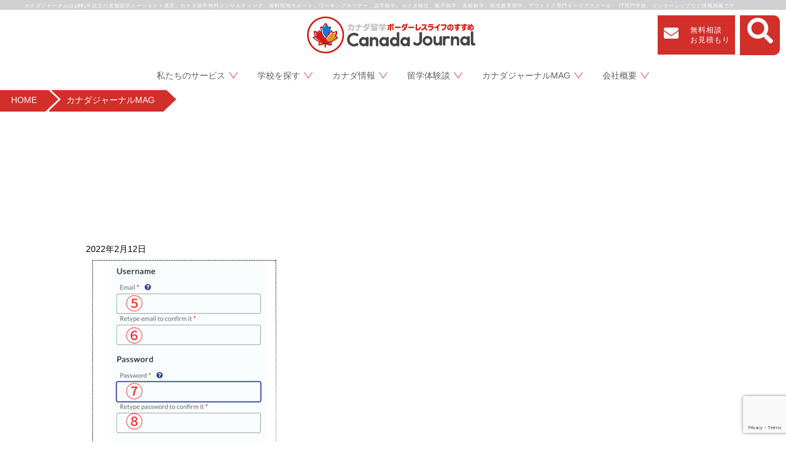

--- FILE ---
content_type: text/html; charset=UTF-8
request_url: https://canadajournal.com/how-to-use-flyclear/7-3/
body_size: 19119
content:
<!DOCTYPE html>
<html lang="dir="ltr" lang="ja" prefix="og: https://ogp.me/ns#" id="html"">

<head><style>img.lazy{min-height:1px}</style><link href="https://canadajournal.com/wp/wp-content/plugins/w3-total-cache/pub/js/lazyload.min.js" as="script">
  
  <meta charset="UTF-8">
  <meta name="viewport" content="width=device-width, initial-scale=1.0, minimum-scale=1.0">
  <link rel="shortcut icon" href="https://canadajournal.com/wp/wp-content/themes/canadajournal_2017/favicon.ico">

  <link rel="stylesheet" href="https://canadajournal.com/wp/wp-content/themes/canadajournal_2017/css/normalize.css">
    <link rel="stylesheet" href="https://canadajournal.com/wp/wp-content/themes/canadajournal_2017/css/style.css?v20251031124225">
  <link rel="stylesheet" href="https://canadajournal.com/wp/wp-content/themes/canadajournal_2017/css/sp-style.css">
  <link rel="stylesheet" href="https://canadajournal.com/wp/wp-content/themes/canadajournal_2017/css/style-common.css">
  <!-- 遅延読み込み -->
  <script defer src="https://canadajournal.com/wp/wp-content/themes/canadajournal_2017/js/all.min.js"></script>
  <script defer src="https://canadajournal.com/wp/wp-content/themes/canadajournal_2017/js/ofi.min.js"></script>
  <script defer src="https://canadajournal.com/wp/wp-content/themes/canadajournal_2017/js/jquery-css-transform.js"></script>
  <script defer src="https://canadajournal.com/wp/wp-content/themes/canadajournal_2017/js/rotate3Di.js"></script>
  <script defer src="https://canadajournal.com/wp/wp-content/themes/canadajournal_2017/js/scroll-loading.js"></script>
  <link href='https://cdnjs.cloudflare.com/ajax/libs/lity/1.6.6/lity.css' rel="preload" as="style" onload="this.rel='stylesheet'">

  <!-- Google Analytics -->
  <script>
    (function (i, s, o, g, r, a, m) {
      i['GoogleAnalyticsObject'] = r;
      i[r] = i[r] || function () {
        (i[r].q = i[r].q || []).push(arguments)
      }, i[r].l = 1 * new Date();
      a = s.createElement(o),
        m = s.getElementsByTagName(o)[0];
      a.async = 1;
      a.src = g;
      m.parentNode.insertBefore(a, m)
    })(window, document, 'script', 'https://www.google-analytics.com/analytics.js', 'ga');

    ga('create', 'UA-121935476-1', 'auto');
    ga('send', 'pageview');
  </script>
  <!-- End Google Analytics -->

  <link href="https://canadajournal.com/wp/wp-content/themes/canadajournal_2017/js/slick/slick.css" rel="preload" as="style" onload="this.rel='stylesheet'">
  <link href="https://canadajournal.com/wp/wp-content/themes/canadajournal_2017/js/slick/slick-theme.css" rel="preload" as="style" onload="this.rel='stylesheet'">
  <link href="https://fonts.googleapis.com/icon?family=Material+Icons" rel="preload" as="style" onload="this.rel='stylesheet'">
  	<style>img:is([sizes="auto" i], [sizes^="auto," i]) { contain-intrinsic-size: 3000px 1500px }</style>
	
		<!-- All in One SEO Pro 4.7.8 - aioseo.com -->
		<title>7 | カナダ留学ならカナダジャーナル【バンクーバー現地留学エージェント1981年創業】</title>
	<meta name="robots" content="max-snippet:-1, max-image-preview:large, max-video-preview:-1" />
	<meta name="author" content="Kozue Ito"/>
	<meta name="google-site-verification" content="a4ASz5ZAtTYoW1djCajnI8BfDQ89jOfxLIMA6Dg8bLs" />
	<meta name="msvalidate.01" content="BF196B15412C224A1705F1806C89C236" />
	<link rel="canonical" href="https://canadajournal.com/how-to-use-flyclear/7-3/" />
	<meta name="generator" content="All in One SEO Pro (AIOSEO) 4.7.8" />
		<meta property="og:locale" content="ja_JP" />
		<meta property="og:site_name" content="カナダ留学エージェント カナダジャーナル" />
		<meta property="og:type" content="article" />
		<meta property="og:title" content="7 | カナダ留学ならカナダジャーナル【バンクーバー現地留学エージェント1981年創業】" />
		<meta property="og:url" content="https://canadajournal.com/how-to-use-flyclear/7-3/" />
		<meta property="fb:admins" content="ryugaku@canadajournal.com" />
		<meta property="og:image" content="https://canadajournal.com/wp/wp-content/uploads/2019/04/Logo-20181128.jpg" />
		<meta property="og:image:secure_url" content="https://canadajournal.com/wp/wp-content/uploads/2019/04/Logo-20181128.jpg" />
		<meta property="og:image:width" content="714" />
		<meta property="og:image:height" content="234" />
		<meta property="article:published_time" content="2022-02-12T01:31:19+00:00" />
		<meta property="article:modified_time" content="2022-02-12T01:31:19+00:00" />
		<meta property="article:publisher" content="https://www.facebook.com/CanadaJournal/" />
		<meta name="twitter:card" content="summary" />
		<meta name="twitter:site" content="@canadajapan" />
		<meta name="twitter:title" content="7 | カナダ留学ならカナダジャーナル【バンクーバー現地留学エージェント1981年創業】" />
		<meta name="twitter:image" content="https://canadajournal.com/wp/wp-content/uploads/2019/04/Logo-20181128.jpg" />
		<meta name="google" content="nositelinkssearchbox" />
		<!-- All in One SEO Pro -->

<link rel='dns-prefetch' href='//static.addtoany.com' />
<link rel='dns-prefetch' href='//use.fontawesome.com' />
<link rel="alternate" type="application/rss+xml" title="カナダ留学ならカナダジャーナル【バンクーバー現地留学エージェント1981年創業】 &raquo; フィード" href="https://canadajournal.com/feed/" />
<link rel="alternate" type="application/rss+xml" title="カナダ留学ならカナダジャーナル【バンクーバー現地留学エージェント1981年創業】 &raquo; コメントフィード" href="https://canadajournal.com/comments/feed/" />
<link rel="alternate" type="application/rss+xml" title="カナダ留学ならカナダジャーナル【バンクーバー現地留学エージェント1981年創業】 &raquo; 7 のコメントのフィード" href="https://canadajournal.com/how-to-use-flyclear/7-3/feed/" />
		<!-- This site uses the Google Analytics by MonsterInsights plugin v9.11.1 - Using Analytics tracking - https://www.monsterinsights.com/ -->
		<!-- Note: MonsterInsights is not currently configured on this site. The site owner needs to authenticate with Google Analytics in the MonsterInsights settings panel. -->
					<!-- No tracking code set -->
				<!-- / Google Analytics by MonsterInsights -->
		<link rel='stylesheet' id='sbi_styles-css' href='https://canadajournal.com/wp/wp-content/plugins/instagram-feed/css/sbi-styles.min.css?ver=6.10.0' type='text/css' media='all' />
<link rel='stylesheet' id='wp-block-library-css' href='https://canadajournal.com/wp/wp-includes/css/dist/block-library/style.min.css?ver=6.8.2' type='text/css' media='all' />
<style id='classic-theme-styles-inline-css' type='text/css'>
/*! This file is auto-generated */
.wp-block-button__link{color:#fff;background-color:#32373c;border-radius:9999px;box-shadow:none;text-decoration:none;padding:calc(.667em + 2px) calc(1.333em + 2px);font-size:1.125em}.wp-block-file__button{background:#32373c;color:#fff;text-decoration:none}
</style>
<link rel='stylesheet' id='browser-shots-frontend-css-css' href='https://canadajournal.com/wp/wp-content/plugins/browser-shots/dist/blocks.style.build.css?ver=1.7.4' type='text/css' media='all' />
<style id='global-styles-inline-css' type='text/css'>
:root{--wp--preset--aspect-ratio--square: 1;--wp--preset--aspect-ratio--4-3: 4/3;--wp--preset--aspect-ratio--3-4: 3/4;--wp--preset--aspect-ratio--3-2: 3/2;--wp--preset--aspect-ratio--2-3: 2/3;--wp--preset--aspect-ratio--16-9: 16/9;--wp--preset--aspect-ratio--9-16: 9/16;--wp--preset--color--black: #000000;--wp--preset--color--cyan-bluish-gray: #abb8c3;--wp--preset--color--white: #ffffff;--wp--preset--color--pale-pink: #f78da7;--wp--preset--color--vivid-red: #cf2e2e;--wp--preset--color--luminous-vivid-orange: #ff6900;--wp--preset--color--luminous-vivid-amber: #fcb900;--wp--preset--color--light-green-cyan: #7bdcb5;--wp--preset--color--vivid-green-cyan: #00d084;--wp--preset--color--pale-cyan-blue: #8ed1fc;--wp--preset--color--vivid-cyan-blue: #0693e3;--wp--preset--color--vivid-purple: #9b51e0;--wp--preset--gradient--vivid-cyan-blue-to-vivid-purple: linear-gradient(135deg,rgba(6,147,227,1) 0%,rgb(155,81,224) 100%);--wp--preset--gradient--light-green-cyan-to-vivid-green-cyan: linear-gradient(135deg,rgb(122,220,180) 0%,rgb(0,208,130) 100%);--wp--preset--gradient--luminous-vivid-amber-to-luminous-vivid-orange: linear-gradient(135deg,rgba(252,185,0,1) 0%,rgba(255,105,0,1) 100%);--wp--preset--gradient--luminous-vivid-orange-to-vivid-red: linear-gradient(135deg,rgba(255,105,0,1) 0%,rgb(207,46,46) 100%);--wp--preset--gradient--very-light-gray-to-cyan-bluish-gray: linear-gradient(135deg,rgb(238,238,238) 0%,rgb(169,184,195) 100%);--wp--preset--gradient--cool-to-warm-spectrum: linear-gradient(135deg,rgb(74,234,220) 0%,rgb(151,120,209) 20%,rgb(207,42,186) 40%,rgb(238,44,130) 60%,rgb(251,105,98) 80%,rgb(254,248,76) 100%);--wp--preset--gradient--blush-light-purple: linear-gradient(135deg,rgb(255,206,236) 0%,rgb(152,150,240) 100%);--wp--preset--gradient--blush-bordeaux: linear-gradient(135deg,rgb(254,205,165) 0%,rgb(254,45,45) 50%,rgb(107,0,62) 100%);--wp--preset--gradient--luminous-dusk: linear-gradient(135deg,rgb(255,203,112) 0%,rgb(199,81,192) 50%,rgb(65,88,208) 100%);--wp--preset--gradient--pale-ocean: linear-gradient(135deg,rgb(255,245,203) 0%,rgb(182,227,212) 50%,rgb(51,167,181) 100%);--wp--preset--gradient--electric-grass: linear-gradient(135deg,rgb(202,248,128) 0%,rgb(113,206,126) 100%);--wp--preset--gradient--midnight: linear-gradient(135deg,rgb(2,3,129) 0%,rgb(40,116,252) 100%);--wp--preset--font-size--small: 13px;--wp--preset--font-size--medium: 20px;--wp--preset--font-size--large: 36px;--wp--preset--font-size--x-large: 42px;--wp--preset--spacing--20: 0.44rem;--wp--preset--spacing--30: 0.67rem;--wp--preset--spacing--40: 1rem;--wp--preset--spacing--50: 1.5rem;--wp--preset--spacing--60: 2.25rem;--wp--preset--spacing--70: 3.38rem;--wp--preset--spacing--80: 5.06rem;--wp--preset--shadow--natural: 6px 6px 9px rgba(0, 0, 0, 0.2);--wp--preset--shadow--deep: 12px 12px 50px rgba(0, 0, 0, 0.4);--wp--preset--shadow--sharp: 6px 6px 0px rgba(0, 0, 0, 0.2);--wp--preset--shadow--outlined: 6px 6px 0px -3px rgba(255, 255, 255, 1), 6px 6px rgba(0, 0, 0, 1);--wp--preset--shadow--crisp: 6px 6px 0px rgba(0, 0, 0, 1);}:where(.is-layout-flex){gap: 0.5em;}:where(.is-layout-grid){gap: 0.5em;}body .is-layout-flex{display: flex;}.is-layout-flex{flex-wrap: wrap;align-items: center;}.is-layout-flex > :is(*, div){margin: 0;}body .is-layout-grid{display: grid;}.is-layout-grid > :is(*, div){margin: 0;}:where(.wp-block-columns.is-layout-flex){gap: 2em;}:where(.wp-block-columns.is-layout-grid){gap: 2em;}:where(.wp-block-post-template.is-layout-flex){gap: 1.25em;}:where(.wp-block-post-template.is-layout-grid){gap: 1.25em;}.has-black-color{color: var(--wp--preset--color--black) !important;}.has-cyan-bluish-gray-color{color: var(--wp--preset--color--cyan-bluish-gray) !important;}.has-white-color{color: var(--wp--preset--color--white) !important;}.has-pale-pink-color{color: var(--wp--preset--color--pale-pink) !important;}.has-vivid-red-color{color: var(--wp--preset--color--vivid-red) !important;}.has-luminous-vivid-orange-color{color: var(--wp--preset--color--luminous-vivid-orange) !important;}.has-luminous-vivid-amber-color{color: var(--wp--preset--color--luminous-vivid-amber) !important;}.has-light-green-cyan-color{color: var(--wp--preset--color--light-green-cyan) !important;}.has-vivid-green-cyan-color{color: var(--wp--preset--color--vivid-green-cyan) !important;}.has-pale-cyan-blue-color{color: var(--wp--preset--color--pale-cyan-blue) !important;}.has-vivid-cyan-blue-color{color: var(--wp--preset--color--vivid-cyan-blue) !important;}.has-vivid-purple-color{color: var(--wp--preset--color--vivid-purple) !important;}.has-black-background-color{background-color: var(--wp--preset--color--black) !important;}.has-cyan-bluish-gray-background-color{background-color: var(--wp--preset--color--cyan-bluish-gray) !important;}.has-white-background-color{background-color: var(--wp--preset--color--white) !important;}.has-pale-pink-background-color{background-color: var(--wp--preset--color--pale-pink) !important;}.has-vivid-red-background-color{background-color: var(--wp--preset--color--vivid-red) !important;}.has-luminous-vivid-orange-background-color{background-color: var(--wp--preset--color--luminous-vivid-orange) !important;}.has-luminous-vivid-amber-background-color{background-color: var(--wp--preset--color--luminous-vivid-amber) !important;}.has-light-green-cyan-background-color{background-color: var(--wp--preset--color--light-green-cyan) !important;}.has-vivid-green-cyan-background-color{background-color: var(--wp--preset--color--vivid-green-cyan) !important;}.has-pale-cyan-blue-background-color{background-color: var(--wp--preset--color--pale-cyan-blue) !important;}.has-vivid-cyan-blue-background-color{background-color: var(--wp--preset--color--vivid-cyan-blue) !important;}.has-vivid-purple-background-color{background-color: var(--wp--preset--color--vivid-purple) !important;}.has-black-border-color{border-color: var(--wp--preset--color--black) !important;}.has-cyan-bluish-gray-border-color{border-color: var(--wp--preset--color--cyan-bluish-gray) !important;}.has-white-border-color{border-color: var(--wp--preset--color--white) !important;}.has-pale-pink-border-color{border-color: var(--wp--preset--color--pale-pink) !important;}.has-vivid-red-border-color{border-color: var(--wp--preset--color--vivid-red) !important;}.has-luminous-vivid-orange-border-color{border-color: var(--wp--preset--color--luminous-vivid-orange) !important;}.has-luminous-vivid-amber-border-color{border-color: var(--wp--preset--color--luminous-vivid-amber) !important;}.has-light-green-cyan-border-color{border-color: var(--wp--preset--color--light-green-cyan) !important;}.has-vivid-green-cyan-border-color{border-color: var(--wp--preset--color--vivid-green-cyan) !important;}.has-pale-cyan-blue-border-color{border-color: var(--wp--preset--color--pale-cyan-blue) !important;}.has-vivid-cyan-blue-border-color{border-color: var(--wp--preset--color--vivid-cyan-blue) !important;}.has-vivid-purple-border-color{border-color: var(--wp--preset--color--vivid-purple) !important;}.has-vivid-cyan-blue-to-vivid-purple-gradient-background{background: var(--wp--preset--gradient--vivid-cyan-blue-to-vivid-purple) !important;}.has-light-green-cyan-to-vivid-green-cyan-gradient-background{background: var(--wp--preset--gradient--light-green-cyan-to-vivid-green-cyan) !important;}.has-luminous-vivid-amber-to-luminous-vivid-orange-gradient-background{background: var(--wp--preset--gradient--luminous-vivid-amber-to-luminous-vivid-orange) !important;}.has-luminous-vivid-orange-to-vivid-red-gradient-background{background: var(--wp--preset--gradient--luminous-vivid-orange-to-vivid-red) !important;}.has-very-light-gray-to-cyan-bluish-gray-gradient-background{background: var(--wp--preset--gradient--very-light-gray-to-cyan-bluish-gray) !important;}.has-cool-to-warm-spectrum-gradient-background{background: var(--wp--preset--gradient--cool-to-warm-spectrum) !important;}.has-blush-light-purple-gradient-background{background: var(--wp--preset--gradient--blush-light-purple) !important;}.has-blush-bordeaux-gradient-background{background: var(--wp--preset--gradient--blush-bordeaux) !important;}.has-luminous-dusk-gradient-background{background: var(--wp--preset--gradient--luminous-dusk) !important;}.has-pale-ocean-gradient-background{background: var(--wp--preset--gradient--pale-ocean) !important;}.has-electric-grass-gradient-background{background: var(--wp--preset--gradient--electric-grass) !important;}.has-midnight-gradient-background{background: var(--wp--preset--gradient--midnight) !important;}.has-small-font-size{font-size: var(--wp--preset--font-size--small) !important;}.has-medium-font-size{font-size: var(--wp--preset--font-size--medium) !important;}.has-large-font-size{font-size: var(--wp--preset--font-size--large) !important;}.has-x-large-font-size{font-size: var(--wp--preset--font-size--x-large) !important;}
:where(.wp-block-post-template.is-layout-flex){gap: 1.25em;}:where(.wp-block-post-template.is-layout-grid){gap: 1.25em;}
:where(.wp-block-columns.is-layout-flex){gap: 2em;}:where(.wp-block-columns.is-layout-grid){gap: 2em;}
:root :where(.wp-block-pullquote){font-size: 1.5em;line-height: 1.6;}
</style>
<link rel='stylesheet' id='contact-form-7-css' href='https://canadajournal.com/wp/wp-content/plugins/contact-form-7/includes/css/styles.css?ver=6.1.4' type='text/css' media='all' />
<link rel='stylesheet' id='toc-screen-css' href='https://canadajournal.com/wp/wp-content/plugins/table-of-contents-plus/screen.min.css?ver=2411.1' type='text/css' media='all' />
<link rel='stylesheet' id='wpcf7-redirect-script-frontend-css' href='https://canadajournal.com/wp/wp-content/plugins/wpcf7-redirect/build/assets/frontend-script.css?ver=2c532d7e2be36f6af233' type='text/css' media='all' />
<link rel='stylesheet' id='arve-css' href='https://canadajournal.com/wp/wp-content/plugins/advanced-responsive-video-embedder/build/main.css?ver=10.8.2' type='text/css' media='all' />
<link rel='stylesheet' id='tablepress-default-css' href='https://canadajournal.com/wp/wp-content/tablepress-combined.min.css?ver=72' type='text/css' media='all' />
<link rel='stylesheet' id='tablepress-responsive-tables-css' href='https://canadajournal.com/wp/wp-content/plugins/tablepress-responsive-tables/css/tablepress-responsive.min.css?ver=1.8' type='text/css' media='all' />
<link rel='stylesheet' id='bfa-font-awesome-css' href='https://use.fontawesome.com/releases/v5.15.4/css/all.css?ver=2.0.3' type='text/css' media='all' />
<link rel='stylesheet' id='bfa-font-awesome-v4-shim-css' href='https://use.fontawesome.com/releases/v5.15.4/css/v4-shims.css?ver=2.0.3' type='text/css' media='all' />
<style id='bfa-font-awesome-v4-shim-inline-css' type='text/css'>

			@font-face {
				font-family: 'FontAwesome';
				src: url('https://use.fontawesome.com/releases/v5.15.4/webfonts/fa-brands-400.eot'),
				url('https://use.fontawesome.com/releases/v5.15.4/webfonts/fa-brands-400.eot?#iefix') format('embedded-opentype'),
				url('https://use.fontawesome.com/releases/v5.15.4/webfonts/fa-brands-400.woff2') format('woff2'),
				url('https://use.fontawesome.com/releases/v5.15.4/webfonts/fa-brands-400.woff') format('woff'),
				url('https://use.fontawesome.com/releases/v5.15.4/webfonts/fa-brands-400.ttf') format('truetype'),
				url('https://use.fontawesome.com/releases/v5.15.4/webfonts/fa-brands-400.svg#fontawesome') format('svg');
			}

			@font-face {
				font-family: 'FontAwesome';
				src: url('https://use.fontawesome.com/releases/v5.15.4/webfonts/fa-solid-900.eot'),
				url('https://use.fontawesome.com/releases/v5.15.4/webfonts/fa-solid-900.eot?#iefix') format('embedded-opentype'),
				url('https://use.fontawesome.com/releases/v5.15.4/webfonts/fa-solid-900.woff2') format('woff2'),
				url('https://use.fontawesome.com/releases/v5.15.4/webfonts/fa-solid-900.woff') format('woff'),
				url('https://use.fontawesome.com/releases/v5.15.4/webfonts/fa-solid-900.ttf') format('truetype'),
				url('https://use.fontawesome.com/releases/v5.15.4/webfonts/fa-solid-900.svg#fontawesome') format('svg');
			}

			@font-face {
				font-family: 'FontAwesome';
				src: url('https://use.fontawesome.com/releases/v5.15.4/webfonts/fa-regular-400.eot'),
				url('https://use.fontawesome.com/releases/v5.15.4/webfonts/fa-regular-400.eot?#iefix') format('embedded-opentype'),
				url('https://use.fontawesome.com/releases/v5.15.4/webfonts/fa-regular-400.woff2') format('woff2'),
				url('https://use.fontawesome.com/releases/v5.15.4/webfonts/fa-regular-400.woff') format('woff'),
				url('https://use.fontawesome.com/releases/v5.15.4/webfonts/fa-regular-400.ttf') format('truetype'),
				url('https://use.fontawesome.com/releases/v5.15.4/webfonts/fa-regular-400.svg#fontawesome') format('svg');
				unicode-range: U+F004-F005,U+F007,U+F017,U+F022,U+F024,U+F02E,U+F03E,U+F044,U+F057-F059,U+F06E,U+F070,U+F075,U+F07B-F07C,U+F080,U+F086,U+F089,U+F094,U+F09D,U+F0A0,U+F0A4-F0A7,U+F0C5,U+F0C7-F0C8,U+F0E0,U+F0EB,U+F0F3,U+F0F8,U+F0FE,U+F111,U+F118-F11A,U+F11C,U+F133,U+F144,U+F146,U+F14A,U+F14D-F14E,U+F150-F152,U+F15B-F15C,U+F164-F165,U+F185-F186,U+F191-F192,U+F1AD,U+F1C1-F1C9,U+F1CD,U+F1D8,U+F1E3,U+F1EA,U+F1F6,U+F1F9,U+F20A,U+F247-F249,U+F24D,U+F254-F25B,U+F25D,U+F267,U+F271-F274,U+F279,U+F28B,U+F28D,U+F2B5-F2B6,U+F2B9,U+F2BB,U+F2BD,U+F2C1-F2C2,U+F2D0,U+F2D2,U+F2DC,U+F2ED,U+F328,U+F358-F35B,U+F3A5,U+F3D1,U+F410,U+F4AD;
			}
		
</style>
<link rel='stylesheet' id='addtoany-css' href='https://canadajournal.com/wp/wp-content/plugins/add-to-any/addtoany.min.css?ver=1.16' type='text/css' media='all' />
<script type="text/javascript" id="jquery-core-js-extra">
/* <![CDATA[ */
var SDT_DATA = {"ajaxurl":"https:\/\/canadajournal.com\/wp\/wp-admin\/admin-ajax.php","siteUrl":"https:\/\/canadajournal.com\/wp\/","pluginsUrl":"https:\/\/canadajournal.com\/wp\/wp-content\/plugins","isAdmin":""};
/* ]]> */
</script>
<script type="text/javascript" src="https://canadajournal.com/wp/wp-includes/js/jquery/jquery.min.js?ver=3.7.1" id="jquery-core-js"></script>
<script type="text/javascript" src="https://canadajournal.com/wp/wp-includes/js/jquery/jquery-migrate.min.js?ver=3.4.1" id="jquery-migrate-js"></script>
<script type="text/javascript" id="addtoany-core-js-before">
/* <![CDATA[ */
window.a2a_config=window.a2a_config||{};a2a_config.callbacks=[];a2a_config.overlays=[];a2a_config.templates={};a2a_localize = {
	Share: "共有",
	Save: "ブックマーク",
	Subscribe: "購読",
	Email: "メール",
	Bookmark: "ブックマーク",
	ShowAll: "すべて表示する",
	ShowLess: "小さく表示する",
	FindServices: "サービスを探す",
	FindAnyServiceToAddTo: "追加するサービスを今すぐ探す",
	PoweredBy: "Powered by",
	ShareViaEmail: "メールでシェアする",
	SubscribeViaEmail: "メールで購読する",
	BookmarkInYourBrowser: "ブラウザにブックマーク",
	BookmarkInstructions: "このページをブックマークするには、 Ctrl+D または \u2318+D を押下。",
	AddToYourFavorites: "お気に入りに追加",
	SendFromWebOrProgram: "任意のメールアドレスまたはメールプログラムから送信",
	EmailProgram: "メールプログラム",
	More: "詳細&#8230;",
	ThanksForSharing: "共有ありがとうございます !",
	ThanksForFollowing: "フォローありがとうございます !"
};
/* ]]> */
</script>
<script type="text/javascript" defer src="https://static.addtoany.com/menu/page.js" id="addtoany-core-js"></script>
<script type="text/javascript" defer src="https://canadajournal.com/wp/wp-content/plugins/add-to-any/addtoany.min.js?ver=1.1" id="addtoany-jquery-js"></script>
<link rel="https://api.w.org/" href="https://canadajournal.com/wp-json/" /><link rel="alternate" title="JSON" type="application/json" href="https://canadajournal.com/wp-json/wp/v2/media/29537" /><link rel="EditURI" type="application/rsd+xml" title="RSD" href="https://canadajournal.com/wp/xmlrpc.php?rsd" />
<meta name="generator" content="WordPress 6.8.2" />
<link rel='shortlink' href='https://canadajournal.com/?p=29537' />
<link rel="alternate" title="oEmbed (JSON)" type="application/json+oembed" href="https://canadajournal.com/wp-json/oembed/1.0/embed?url=https%3A%2F%2Fcanadajournal.com%2Fhow-to-use-flyclear%2F7-3%2F" />
<link rel="alternate" title="oEmbed (XML)" type="text/xml+oembed" href="https://canadajournal.com/wp-json/oembed/1.0/embed?url=https%3A%2F%2Fcanadajournal.com%2Fhow-to-use-flyclear%2F7-3%2F&#038;format=xml" />

<link rel='stylesheet' id='54509-css' href='//canadajournal.com/wp/wp-content/uploads/custom-css-js/54509.css?v=1442' type="text/css" media='all' />
<!-- Favicon Rotator -->
<link rel="shortcut icon" href="https://canadajournal.com/wp/wp-content/uploads/2019/09/P-179-14-C-JP-Asset-4@2x-16x16.png" />
<link rel="apple-touch-icon-precomposed" href="https://canadajournal.com/wp/wp-content/uploads/2019/08/Logo-round-Asset-4@4x-114x114.png" />
<!-- End Favicon Rotator -->
<!-- Google Tag Manager -->
<script>(function(w,d,s,l,i){w[l]=w[l]||[];w[l].push({'gtm.start':
new Date().getTime(),event:'gtm.js'});var f=d.getElementsByTagName(s)[0],
j=d.createElement(s),dl=l!='dataLayer'?'&l='+l:'';j.async=true;j.src=
'https://www.googletagmanager.com/gtm.js?id='+i+dl;f.parentNode.insertBefore(j,f);
})(window,document,'script','dataLayer','GTM-NDCQLK8');</script>
<!-- End Google Tag Manager -->
		<!-- Facebook Pixel Code -->
<script>
!function(f,b,e,v,n,t,s)
{if(f.fbq)return;n=f.fbq=function(){n.callMethod?
n.callMethod.apply(n,arguments):n.queue.push(arguments)};
if(!f._fbq)f._fbq=n;n.push=n;n.loaded=!0;n.version='2.0';
n.queue=[];t=b.createElement(e);t.async=!0;
t.src=v;s=b.getElementsByTagName(e)[0];
s.parentNode.insertBefore(t,s)}(window,document,'script',
'https://connect.facebook.net/en_US/fbevents.js');
 fbq('init', '544199520718852'); 
fbq('track', 'PageView');
		fbq('track', 'Contact');
</script>
<noscript>
 <img class="lazy" height="1" width="1" 
src="data:image/svg+xml,%3Csvg%20xmlns='http://www.w3.org/2000/svg'%20viewBox='0%200%201%201'%3E%3C/svg%3E" data-src="https://www.facebook.com/tr?id=544199520718852&ev=PageView
&noscript=1"/>
</noscript>
<!-- End Facebook Pixel Code -->		<script type="text/javascript">
				(function(c,l,a,r,i,t,y){
					c[a]=c[a]||function(){(c[a].q=c[a].q||[]).push(arguments)};t=l.createElement(r);t.async=1;
					t.src="https://www.clarity.ms/tag/"+i+"?ref=wordpress";y=l.getElementsByTagName(r)[0];y.parentNode.insertBefore(t,y);
				})(window, document, "clarity", "script", "k6hi467t9h");
		</script>
		<script type="text/javascript">
	window._se_plugin_version = '8.1.9';
</script>


<script type="application/ld+json" class="saswp-schema-markup-output">
[{"@context":"https:\/\/schema.org\/","@graph":[{"@context":"https:\/\/schema.org\/","@type":"SiteNavigationElement","@id":"https:\/\/canadajournal.com\/#%e7%a7%81%e3%81%9f%e3%81%a1%e3%81%ae%e3%82%b5%e3%83%bc%e3%83%93%e3%82%b9","name":"\u79c1\u305f\u3061\u306e\u30b5\u30fc\u30d3\u30b9","url":"https:\/\/canadajournal.com\/ryugaku\/service\/"},{"@context":"https:\/\/schema.org\/","@type":"SiteNavigationElement","@id":"https:\/\/canadajournal.com\/#%e3%82%b5%e3%83%9d%e3%83%bc%e3%83%88","name":"\u30b5\u30dd\u30fc\u30c8","url":"https:\/\/canadajournal.com\/ryugaku\/service\/"},{"@context":"https:\/\/schema.org\/","@type":"SiteNavigationElement","@id":"https:\/\/canadajournal.com\/#%e3%83%9b%e3%83%bc%e3%83%a0%e3%82%b9%e3%83%86%e3%82%a4%e6%89%8b%e9%85%8d","name":"\u30db\u30fc\u30e0\u30b9\u30c6\u30a4\u624b\u914d","url":"https:\/\/canadajournal.com\/ryugaku\/homestay\/"},{"@context":"https:\/\/schema.org\/","@type":"SiteNavigationElement","@id":"https:\/\/canadajournal.com\/#%e3%83%93%e3%82%b6%e3%82%b3%e3%83%b3%e3%82%b5%e3%83%ab%e3%82%bf%e3%83%b3%e3%83%88","name":"\u30d3\u30b6\u30b3\u30f3\u30b5\u30eb\u30bf\u30f3\u30c8","url":"https:\/\/canadajournal.com\/ryugaku\/visa\/"},{"@context":"https:\/\/schema.org\/","@type":"SiteNavigationElement","@id":"https:\/\/canadajournal.com\/#%e3%82%a4%e3%83%99%e3%83%b3%e3%83%88","name":"\u30a4\u30d9\u30f3\u30c8","url":"https:\/\/canadajournal.com\/ryugaku\/event"},{"@context":"https:\/\/schema.org\/","@type":"SiteNavigationElement","@id":"https:\/\/canadajournal.com\/#qa","name":"Q&#038;A","url":"https:\/\/canadajournal.com\/ryugaku\/questions\/"},{"@context":"https:\/\/schema.org\/","@type":"SiteNavigationElement","@id":"https:\/\/canadajournal.com\/#%e3%82%ab%e3%83%8a%e3%83%80%e7%95%99%e5%ad%a6%e3%81%8a%e5%bd%b9%e7%ab%8b%e3%81%a1%e8%b3%87%e6%96%99","name":"\u30ab\u30ca\u30c0\u7559\u5b66\u304a\u5f79\u7acb\u3061\u8cc7\u6599","url":"https:\/\/canadajournal.com\/brochures\/"},{"@context":"https:\/\/schema.org\/","@type":"SiteNavigationElement","@id":"https:\/\/canadajournal.com\/#%e3%82%ab%e3%83%8a%e3%83%80%e7%95%99%e5%ad%a6%e8%aa%ac%e6%98%8e%e4%bc%9a","name":"\u30ab\u30ca\u30c0\u7559\u5b66\u8aac\u660e\u4f1a","url":"https:\/\/canadajournal.com\/ryugaku-setsumeikai\/"},{"@context":"https:\/\/schema.org\/","@type":"SiteNavigationElement","@id":"https:\/\/canadajournal.com\/#%e5%ad%a6%e6%a0%a1%e3%82%92%e6%8e%a2%e3%81%99","name":"\u5b66\u6821\u3092\u63a2\u3059","url":"https:\/\/canadajournal.com\/"},{"@context":"https:\/\/schema.org\/","@type":"SiteNavigationElement","@id":"https:\/\/canadajournal.com\/#%e8%aa%9e%e5%ad%a6%e7%95%99%e5%ad%a6","name":"\u8a9e\u5b66\u7559\u5b66","url":"https:\/\/canadajournal.com\/ryugaku\/esl\/"},{"@context":"https:\/\/schema.org\/","@type":"SiteNavigationElement","@id":"https:\/\/canadajournal.com\/#%e3%82%ab%e3%83%ac%e3%83%83%e3%82%b8%e7%95%99%e5%ad%a6","name":"\u30ab\u30ec\u30c3\u30b8\u7559\u5b66","url":"https:\/\/canadajournal.com\/ryugaku\/college\/"},{"@context":"https:\/\/schema.org\/","@type":"SiteNavigationElement","@id":"https:\/\/canadajournal.com\/#%e4%b8%ad%e5%ad%a6%e7%95%99%e5%ad%a6","name":"\u4e2d\u5b66\u7559\u5b66","url":"https:\/\/canadajournal.com\/ryugaku\/goborderless\/junior-highschool\/"},{"@context":"https:\/\/schema.org\/","@type":"SiteNavigationElement","@id":"https:\/\/canadajournal.com\/#%e9%ab%98%e6%a0%a1%e7%95%99%e5%ad%a6","name":"\u9ad8\u6821\u7559\u5b66","url":"https:\/\/canadajournal.com\/ryugaku\/goborderless\/highschool\/"},{"@context":"https:\/\/schema.org\/","@type":"SiteNavigationElement","@id":"https:\/\/canadajournal.com\/#%e4%b8%ad%e5%ad%a6-%e9%ab%98%e6%a0%a1%e7%95%99%e5%ad%a6","name":"\u4e2d\u5b66 \/ \u9ad8\u6821\u7559\u5b66","url":"https:\/\/canadajournal.com\/ryugaku\/goborderless\/"},{"@context":"https:\/\/schema.org\/","@type":"SiteNavigationElement","@id":"https:\/\/canadajournal.com\/#%e4%bd%93%e9%a8%93%e8%ab%87","name":"\u4f53\u9a13\u8ac7","url":"https:\/\/canadajournal.com\/ryugaku\/voice\/"},{"@context":"https:\/\/schema.org\/","@type":"SiteNavigationElement","@id":"https:\/\/canadajournal.com\/#%e4%bc%9a%e7%a4%be%e6%a6%82%e8%a6%81","name":"\u4f1a\u793e\u6982\u8981","url":"https:\/\/canadajournal.com\/about\/"},{"@context":"https:\/\/schema.org\/","@type":"SiteNavigationElement","@id":"https:\/\/canadajournal.com\/#%e3%82%b9%e3%82%bf%e3%83%83%e3%83%95%e7%b4%b9%e4%bb%8b","name":"\u30b9\u30bf\u30c3\u30d5\u7d39\u4ecb","url":"https:\/\/canadajournal.com\/about\/staff\/"},{"@context":"https:\/\/schema.org\/","@type":"SiteNavigationElement","@id":"https:\/\/canadajournal.com\/#%e6%b3%95%e4%ba%ba%e3%81%ae%e3%81%8a%e5%ae%a2%e6%a7%98","name":"\u6cd5\u4eba\u306e\u304a\u5ba2\u69d8","url":"https:\/\/canadajournal.com\/business-contact-form\/"},{"@context":"https:\/\/schema.org\/","@type":"SiteNavigationElement","@id":"https:\/\/canadajournal.com\/#%e3%82%b5%e3%83%bc%e3%83%93%e3%82%b9%e7%b4%84%e6%ac%be","name":"\u30b5\u30fc\u30d3\u30b9\u7d04\u6b3e","url":"https:\/\/drive.google.com\/file\/d\/1NiLhP3vZFT0WrYb4g1sFwIgY8TyFSAuo\/view"},{"@context":"https:\/\/schema.org\/","@type":"SiteNavigationElement","@id":"https:\/\/canadajournal.com\/#%e3%83%97%e3%83%a9%e3%82%a4%e3%83%90%e3%82%b7%e3%83%bc%e3%83%9d%e3%83%aa%e3%82%b7%e3%83%bc","name":"\u30d7\u30e9\u30a4\u30d0\u30b7\u30fc\u30dd\u30ea\u30b7\u30fc","url":"https:\/\/canadajournal.com\/about\/policy\/"},{"@context":"https:\/\/schema.org\/","@type":"SiteNavigationElement","@id":"https:\/\/canadajournal.com\/#%e3%82%b5%e3%82%a4%e3%83%88%e3%83%9e%e3%83%83%e3%83%97","name":"\u30b5\u30a4\u30c8\u30de\u30c3\u30d7","url":"https:\/\/canadajournal.com\/about\/sitemap\/"},{"@context":"https:\/\/schema.org\/","@type":"SiteNavigationElement","@id":"https:\/\/canadajournal.com\/#homestay-inquiry","name":"Homestay Inquiry","url":"https:\/\/canadajournal.com\/ryugaku\/homestay-en\/"},{"@context":"https:\/\/schema.org\/","@type":"SiteNavigationElement","@id":"https:\/\/canadajournal.com\/#%e3%82%ab%e3%83%8a%e3%83%80%e6%83%85%e5%a0%b1","name":"\u30ab\u30ca\u30c0\u60c5\u5831","url":"https:\/\/canadajournal.com\/"},{"@context":"https:\/\/schema.org\/","@type":"SiteNavigationElement","@id":"https:\/\/canadajournal.com\/#%e3%82%ab%e3%83%8a%e3%83%80%e3%81%ae%e7%95%99%e5%ad%a6%e6%83%85%e5%a0%b1","name":"\u30ab\u30ca\u30c0\u306e\u7559\u5b66\u60c5\u5831","url":"https:\/\/canadajournal.com\/ryugaku\/tebiki\/"},{"@context":"https:\/\/schema.org\/","@type":"SiteNavigationElement","@id":"https:\/\/canadajournal.com\/#%e3%82%ab%e3%83%8a%e3%83%80%e5%9f%ba%e6%9c%ac%e6%83%85%e5%a0%b1","name":"\u30ab\u30ca\u30c0\u57fa\u672c\u60c5\u5831","url":"https:\/\/canadajournal.com\/ryugaku\/information\/"},{"@context":"https:\/\/schema.org\/","@type":"SiteNavigationElement","@id":"https:\/\/canadajournal.com\/#%e3%82%ab%e3%83%8a%e3%83%80%e3%82%b8%e3%83%a3%e3%83%bc%e3%83%8a%e3%83%abmag","name":"\u30ab\u30ca\u30c0\u30b8\u30e3\u30fc\u30ca\u30ebMAG","url":"https:\/\/canadajournal.com\/blog\/"},{"@context":"https:\/\/schema.org\/","@type":"SiteNavigationElement","@id":"https:\/\/canadajournal.com\/#%e3%82%ab%e3%83%8a%e3%83%80%e7%95%99%e5%ad%a6%e8%a8%88%e7%94%bb","name":"\u30ab\u30ca\u30c0\u7559\u5b66\u8a08\u753b","url":"https:\/\/canadajournal.com\/category\/ryugaku-plan\/"},{"@context":"https:\/\/schema.org\/","@type":"SiteNavigationElement","@id":"https:\/\/canadajournal.com\/#%e3%82%ab%e3%83%8a%e3%83%80%e6%b8%a1%e8%88%aa%e6%ba%96%e5%82%99","name":"\u30ab\u30ca\u30c0\u6e21\u822a\u6e96\u5099","url":"https:\/\/canadajournal.com\/category\/tokoumae\/"},{"@context":"https:\/\/schema.org\/","@type":"SiteNavigationElement","@id":"https:\/\/canadajournal.com\/#%e3%82%ab%e3%83%8a%e3%83%80%e7%94%9f%e6%b4%bb","name":"\u30ab\u30ca\u30c0\u751f\u6d3b","url":"https:\/\/canadajournal.com\/category\/life-parent\/"},{"@context":"https:\/\/schema.org\/","@type":"SiteNavigationElement","@id":"https:\/\/canadajournal.com\/#%e7%84%a1%e6%96%99%e7%9b%b8%e8%ab%87%e3%83%bb%e3%81%8a%e8%a6%8b%e7%a9%8d%e3%82%8a","name":"\u7121\u6599\u76f8\u8ac7\u30fb\u304a\u898b\u7a4d\u308a","url":"https:\/\/canadajournal.com\/contactform\/"},{"@context":"https:\/\/schema.org\/","@type":"SiteNavigationElement","@id":"https:\/\/canadajournal.com\/#line%e3%81%a7%e7%84%a1%e6%96%99%e7%9b%b8%e8%ab%87","name":"LINE\u3067\u7121\u6599\u76f8\u8ac7","url":"https:\/\/line.me\/R\/ti\/p\/@iri7924k"}]},

{"@context":"https:\/\/schema.org\/","@type":"BreadcrumbList","@id":"https:\/\/canadajournal.com\/how-to-use-flyclear\/7-3\/#breadcrumb","itemListElement":[{"@type":"ListItem","position":1,"item":{"@id":"https:\/\/canadajournal.com","name":"\u30ab\u30ca\u30c0\u7559\u5b66\u306a\u3089\u30ab\u30ca\u30c0\u30b8\u30e3\u30fc\u30ca\u30eb\u3010\u30d0\u30f3\u30af\u30fc\u30d0\u30fc\u73fe\u5730\u7559\u5b66\u30a8\u30fc\u30b8\u30a7\u30f3\u30c81981\u5e74\u5275\u696d\u3011"}},{"@type":"ListItem","position":2,"item":{"@id":"https:\/\/canadajournal.com\/attachment\/","name":"\u30e1\u30c7\u30a3\u30a2"}},{"@type":"ListItem","position":3,"item":{"@id":"https:\/\/canadajournal.com\/how-to-use-flyclear\/7-3\/","name":"7"}}]}]
</script>

<link rel="icon" href="https://canadajournal.com/wp/wp-content/uploads/2019/09/cropped-P-179-14-C-JP-Asset-4@2x-1-32x32.png" sizes="32x32" />
<link rel="icon" href="https://canadajournal.com/wp/wp-content/uploads/2019/09/cropped-P-179-14-C-JP-Asset-4@2x-1-192x192.png" sizes="192x192" />
<link rel="apple-touch-icon" href="https://canadajournal.com/wp/wp-content/uploads/2019/09/cropped-P-179-14-C-JP-Asset-4@2x-1-180x180.png" />
<meta name="msapplication-TileImage" content="https://canadajournal.com/wp/wp-content/uploads/2019/09/cropped-P-179-14-C-JP-Asset-4@2x-1-270x270.png" />
		<style type="text/css" id="wp-custom-css">
			/* LINE QR */
.contact-line-qr{
    margin-top:20px;
    text-align:center;
}
img.contact-line-qr-img{
    width:50%;
    min-width:300px;
	padding-bottom:30px;
}
p.see_blow_line_QR{
    margin-left:30px;
    font-size: 95%;
    text-align:center;
}
div.counseling_text{
    text-align:left;
    font-size: 110%;
    margin-top:20px;
}
div.contact_info2{
}
div.acceptance_0{
    margin-bottom:20px;
    text-align: left;
    font-weight:bold;
    margin-top:24px;
}

div.recruit h2{
    padding-top:1em;
    margin-bottom:1em;
}
div.recruit h3{
    padding-top:1em;
    margin-bottom:1em;
}
div.recruit h4{
    padding-top:1em;
    margin-bottom:1em;
}

div.title-m h2:first-letter{
    color:#D22F2A;  
}





h2.question{
font-size: 1.6rem;
line-height: 2.8rem;
letter-spacing: 1px;
margin: 0;
padding: 0;
color: #4A4A4A;
font-family: "Hiragino Kaku Gothic ProN", Meiryo, sans-serif;
}
h3.question{
font-size: 1.6rem;
line-height: 2.8rem;
letter-spacing: 1px;
margin: 0;
padding: 0;
color: #4A4A4A;
font-family: "Hiragino Kaku Gothic ProN", Meiryo, sans-serif;
}

p.voiced-date-bottom{
    line-height:1rem;
    text-align:right;
    margin-top:1rem;
  bottom: 0;
}

.page-regular-article.h1,
.page-regular-article h1 {
  font-size: 6.4rem;
  line-height: 7rem;
}

.page-regular-article h1,
.page-regular-article h1,
.page-regular-article h2 {
  font-weight: 700;
  font-size: 3.5rem;
    color:#2C4863;
  line-height: 150%;
  letter-spacing: 1px;
    margin-top:25px;
    margin-bottom:10px;
    border-bottom: solid 1px #2C4863;
}

.page-regular-article h2:first-letter{
    color:#D22F2A;
}


.page-regular-article h3 {
    font-size: 2.5rem;
  line-height: 3rem;
  letter-spacing: 1px;
  margin-top:10px;
    margin-bottom:10px;
    text-decoration:underline;
}

.page-regular-article h4 {
  font-size: 2rem;
  font-weight: bold;
  line-height: 3.6rem;
  letter-spacing: 1px;
    margin-top:10px;
}
.page-regular-article h5{
  font-size: 1.8rem;
  font-weight: bold;
    margin-top:10px;
    padding-left: 20px;
}
.page-regular-article p{
    margin-top:4px;
    margin-bottom:4px;
    padding-left: 10px;
}
.page-regular-article ul{
    padding-left: 20px;
}
.page-regular-article ol{
    padding-left: 20px;
}

.single-testimonial h2,
.blog h2 {
  font-weight: 700;
  font-size: 3.5rem;
    color:#2C4863;
  line-height: 150%;
  letter-spacing: 1px;
    margin-top:25px;
    margin-bottom:10px;
    border-bottom: solid 1px #2C4863;
}

.single-testimonial h2:first-letter,
.blog h2:first-letter{
    color:#D22F2A;
}


.single-testimonial h3 ,
.blog h3 {
    font-size: 2.5rem;
  line-height: 3rem;
  letter-spacing: 1px;
  margin-top:10px;
    margin-bottom:10px;
    text-decoration:underline;
}

.single-testimonial h4 ,
.blog h4 {
  font-size: 2rem;
  font-weight: bold;
  line-height: 3.6rem;
  letter-spacing: 1px;
    margin-top:10px;
}
.single-testimonial h5,
.blog h5{
  font-size: 1.8rem;
  font-weight: bold;
    margin-top:10px;
    padding-left: 20px;
}
.single-testimonial p,
.blog p{
    margin-top:4px;
    margin-bottom:4px;
    padding-left: 10px;
}
.single-testimonial ul,
.blog ul{
    padding-left: 20px;
}
.single-testimonial ol,
.blog ol{
    padding-left: 20px;
}
div.contact-line-qr div.w_b_w100 {
    margin-top: 2px;
    padding-top: 0;
}

div.line-sodan-subtitle {
    margin-top: 60px;
}

		</style>
		      <!-- <style>
      .mv {
        display: none !important;
      }

      .goborderless header,
      .goborderless .breadcrumbs,
      .goborderless section,
      .goborderless footer {
        opacity: 1
      }
    </style> -->
  </head>

<body  id="7-3"  class="attachment wp-singular attachment-template-default single single-attachment postid-29537 attachmentid-29537 attachment-png wp-theme-canadajournal_2017">
  <div id="fb-root"></div>
  <div id="mail-notice">
    <div id="mail-inner">
      <div class="title">送信中</div>
      <div class="circles">
        <span></span>
        <span></span>
        <span></span>
      </div>
      <p>送信が完了するまでしばらくお待ち下さい。</p>
      <p>送信を完了できない場合は、<br>
        以下のEメール／LINEまたは<br>
        担当カウンセラーにお知らせください。<br>
        <br>
        Eメール：<a href="mailto:q1@canadajournal.com">q1@canadajournal.com</a><br>
        LINE ID：@canadajournal
      </p>
    </div>
  </div>
  <script async defer crossorigin="anonymous" src="https://connect.facebook.net/ja_JP/sdk.js#xfbml=1&version=v4.0&appId=421808805192413&autoLogAppEvents=1"></script>
  <header class="header fixed" id="header">
    <div class="sns">
      <ul class="sp">
        <li>
          <a class="icon-sns i_youtube" href="https://www.youtube.com/c/Canadajournal/" target="_blank"><svg class="svg-inline--fa fa-youtube fa-w-18" aria-hidden="true" focusable="false" data-prefix="fab" data-icon="youtube" role="img" xmlns="http://www.w3.org/2000/svg" viewBox="0 0 576 512" data-fa-i2svg="">
              <path fill="currentColor"
                d="M549.655 124.083c-6.281-23.65-24.787-42.276-48.284-48.597C458.781 64 288 64 288 64S117.22 64 74.629 75.486c-23.497 6.322-42.003 24.947-48.284 48.597-11.412 42.867-11.412 132.305-11.412 132.305s0 89.438 11.412 132.305c6.281 23.65 24.787 41.5 48.284 47.821C117.22 448 288 448 288 448s170.78 0 213.371-11.486c23.497-6.321 42.003-24.171 48.284-47.821 11.412-42.867 11.412-132.305 11.412-132.305s0-89.438-11.412-132.305zm-317.51 213.508V175.185l142.739 81.205-142.739 81.201z">
              </path>
            </svg></a>
        </li>
        <li>
          <a class="icon-sns i_facebook" href="https://www.tiktok.com/@canadajournaljp" target="_blank"><svg width="26" height="26" xmlns="http://www.w3.org/2000/svg" viewBox="0 0 448 512">
              <path d="M448 209.9a210.1 210.1 0 0 1 -122.8-39.3V349.4A162.6 162.6 0 1 1 185 188.3V278.2a74.6 74.6 0 1 0 52.2 71.2V0l88 0a121.2 121.2 0 0 0 1.9 22.2h0A122.2 122.2 0 0 0 381 102.4a121.4 121.4 0 0 0 67 20.1z" />
            </svg></a>
        </li>
        <li>
          <a class="icon-sns i_twitter" href="https://twitter.com/canadajapan" target="_blank"><svg width="26" height="26" xmlns="http://www.w3.org/2000/svg" viewBox="0 0 512 512">
              <path d="M389.2 48h70.6L305.6 224.2 487 464H345L233.7 318.6 106.5 464H35.8L200.7 275.5 26.8 48H172.4L272.9 180.9 389.2 48zM364.4 421.8h39.1L151.1 88h-42L364.4 421.8z" />
            </svg></a>
        </li>
        <li>
          <a class="icon-sns i_instagram" href="https://www.instagram.com/canadajournaljp" target="_blank"><svg class="svg-inline--fa fa-instagram fa-w-14" aria-hidden="true" focusable="false" data-prefix="fab" data-icon="instagram" role="img" xmlns="http://www.w3.org/2000/svg" viewBox="0 0 448 512" data-fa-i2svg="">
              <path fill="currentColor"
                d="M224.1 141c-63.6 0-114.9 51.3-114.9 114.9s51.3 114.9 114.9 114.9S339 319.5 339 255.9 287.7 141 224.1 141zm0 189.6c-41.1 0-74.7-33.5-74.7-74.7s33.5-74.7 74.7-74.7 74.7 33.5 74.7 74.7-33.6 74.7-74.7 74.7zm146.4-194.3c0 14.9-12 26.8-26.8 26.8-14.9 0-26.8-12-26.8-26.8s12-26.8 26.8-26.8 26.8 12 26.8 26.8zm76.1 27.2c-1.7-35.9-9.9-67.7-36.2-93.9-26.2-26.2-58-34.4-93.9-36.2-37-2.1-147.9-2.1-184.9 0-35.8 1.7-67.6 9.9-93.9 36.1s-34.4 58-36.2 93.9c-2.1 37-2.1 147.9 0 184.9 1.7 35.9 9.9 67.7 36.2 93.9s58 34.4 93.9 36.2c37 2.1 147.9 2.1 184.9 0 35.9-1.7 67.7-9.9 93.9-36.2 26.2-26.2 34.4-58 36.2-93.9 2.1-37 2.1-147.8 0-184.8zM398.8 388c-7.8 19.6-22.9 34.7-42.6 42.6-29.5 11.7-99.5 9-132.1 9s-102.7 2.6-132.1-9c-19.6-7.8-34.7-22.9-42.6-42.6-11.7-29.5-9-99.5-9-132.1s-2.6-102.7 9-132.1c7.8-19.6 22.9-34.7 42.6-42.6 29.5-11.7 99.5-9 132.1-9s102.7-2.6 132.1 9c19.6 7.8 34.7 22.9 42.6 42.6 11.7 29.5 9 99.5 9 132.1s2.7 102.7-9 132.1z">
              </path>
            </svg></a>
        </li>
      </ul>
    </div>
    <div class="sub-bar">
      <div class="sub-text">
                  <p>カナダジャーナルは1981年設立の老舗留学エージェント運営。カナダ留学無料コンサルティング、無料現地サポート、ワーキングホリデー、語学留学、カナダ移住、親子留学、高校留学、幼児教育留学、アウトドア専門キャリアスクール、 IT専門学校、インターシップなど情報満載です</p>
              </div>
    </div>
    <div class="grobal-bar">
      <div class="bar-contents">
        <a href="https://canadajournal.com" class="h-logo">
          <img decoding="async" class="main-logo lazy" width="270" src="data:image/svg+xml,%3Csvg%20xmlns='http://www.w3.org/2000/svg'%20viewBox='0%200%20270%20270'%3E%3C/svg%3E" data-src="https://canadajournal.com/wp/wp-content/themes/canadajournal_2017/images/logo.svg" alt="カナダジャーナル・トップページ">
        </a>
        <div class="h-btns">
          <div class="btn_search"><i class="fas fa-search"></i></div>
          <a class="btn-contact" href="#contact">
                          <p><i class="fas fa-envelope"></i>無料相談<span class="sp-inline"> / </span><br class="pc">お見積もり</p>
                      </a>
          <div id="search_form"><form method="get" id="searchform" action="https://canadajournal.com">
<input type="text" name="s" id="s" placeholder="SEARCH"/>
<button type="submit"><i class="fas fa-search"></i></button>
</form></div>
        </div>
        <div class="menu-contents">
          <nav class="main-nav">
            <div class="menu-gnav-container"><ul id="menu-gnav" class="menu clearfix fade"><li id="menu-item-1920" class="menu-item menu-item-type-custom menu-item-object-custom menu-item-has-children menu-item-1920"><a href="https://canadajournal.com/ryugaku/service/">私たちのサービス</a>
<ul class="sub-menu">
	<li id="menu-item-1967" class="menu-item menu-item-type-post_type menu-item-object-page menu-item-1967"><a href="https://canadajournal.com/ryugaku/service/">サポート</a></li>
	<li id="menu-item-1970" class="menu-item menu-item-type-post_type menu-item-object-page menu-item-1970"><a href="https://canadajournal.com/ryugaku/homestay/">ホームステイ手配</a></li>
	<li id="menu-item-1969" class="menu-item menu-item-type-post_type menu-item-object-page menu-item-1969"><a href="https://canadajournal.com/ryugaku/visa/">ビザコンサルタント</a></li>
	<li id="menu-item-34305" class="menu-item menu-item-type-custom menu-item-object-custom menu-item-34305"><a href="http://canadajournal.com/ryugaku/event">セミナー・イベント</a></li>
	<li id="menu-item-1968" class="menu-item menu-item-type-post_type menu-item-object-page menu-item-1968"><a href="https://canadajournal.com/ryugaku/questions/">よくある質問</a></li>
	<li id="menu-item-50919" class="menu-item menu-item-type-post_type menu-item-object-page menu-item-50919"><a href="https://canadajournal.com/brochures/">カナダ留学お役立ち資料</a></li>
	<li id="menu-item-55969" class="menu-item menu-item-type-post_type menu-item-object-page menu-item-55969"><a href="https://canadajournal.com/ryugaku-setsumeikai/">カナダ留学説明会</a></li>
</ul>
</li>
<li id="menu-item-1919" class="menu-item menu-item-type-custom menu-item-object-custom menu-item-has-children menu-item-1919"><a href="https://canadajournal.com/ryugaku/school/">学校を探す</a>
<ul class="sub-menu">
	<li id="menu-item-1965" class="menu-item menu-item-type-post_type menu-item-object-page menu-item-1965"><a href="https://canadajournal.com/ryugaku/esl/">語学留学ガイド</a></li>
	<li id="menu-item-1964" class="menu-item menu-item-type-post_type menu-item-object-page menu-item-1964"><a href="https://canadajournal.com/ryugaku/college/">カレッジ留学</a></li>
	<li id="menu-item-50916" class="menu-item menu-item-type-post_type menu-item-object-page menu-item-50916"><a href="https://canadajournal.com/ryugaku/goborderless/">中学 / 高校留学</a></li>
	<li id="menu-item-22133" class="menu-item menu-item-type-custom menu-item-object-custom menu-item-22133"><a href="https://canadajournal.com/ryugaku/school/"><i class="fas fa-search fa-lg"></i> 学校検索ページ</a></li>
</ul>
</li>
<li id="menu-item-1921" class="menu-item menu-item-type-custom menu-item-object-custom menu-item-has-children menu-item-1921"><a href="https://canadajournal.com/ryugaku/information/">カナダ情報</a>
<ul class="sub-menu">
	<li id="menu-item-2413" class="menu-item menu-item-type-post_type menu-item-object-page menu-item-2413"><a href="https://canadajournal.com/ryugaku/tebiki/">カナダの留学情報</a></li>
	<li id="menu-item-2414" class="menu-item menu-item-type-post_type menu-item-object-page menu-item-2414"><a href="https://canadajournal.com/ryugaku/information/">カナダ基本情報</a></li>
</ul>
</li>
<li id="menu-item-34306" class="menu-item menu-item-type-custom menu-item-object-custom menu-item-34306"><a href="https://canadajournal.com/ryugaku/voice/">留学体験談</a></li>
<li id="menu-item-2971" class="menu-item menu-item-type-post_type menu-item-object-page current_page_parent menu-item-2971"><a href="https://canadajournal.com/blog/">カナダジャーナルMAG</a></li>
<li id="menu-item-1922" class="menu-item menu-item-type-custom menu-item-object-custom menu-item-has-children menu-item-1922"><a href="https://canadajournal.com/about/">会社概要</a>
<ul class="sub-menu">
	<li id="menu-item-2421" class="menu-item menu-item-type-post_type menu-item-object-page menu-item-2421"><a href="https://canadajournal.com/about/">会社理念・情報</a></li>
	<li id="menu-item-7514" class="menu-item menu-item-type-post_type menu-item-object-page menu-item-7514"><a href="https://canadajournal.com/about/staff/">スタッフ紹介</a></li>
	<li id="menu-item-24138" class="menu-item menu-item-type-custom menu-item-object-custom menu-item-24138"><a href="https://canadajournal.com/business-contact-form/">法人のお客様</a></li>
</ul>
</li>
</ul></div>          </nav>
          <div class="sns">
            <ul>
              <li>
                <a class="icon-sns i_youtube" href="https://www.youtube.com/c/Canadajournal/" target="_blank"><i class="fab fa-youtube"></i></a>
              </li>
              <li>
                <a class="icon-sns i_facebook" href="https://www.facebook.com/CanadaJournal" target="_blank"><i class="fab fa-facebook-f"></i></a>
              </li>
              <li>
                <a class="icon-sns i_twitter" href="https://twitter.com/canadajapan" target="_blank"><i class="fab fa-twitter"></i></a>
              </li>
              <li>
                <a class="icon-sns i_instagram" href="https://www.instagram.com/canadajournaljp" target="_blank"><i class="fab fa-instagram"></i></a>
              </li>
              <li class="brazillian-link">
                <a class="icon-sns" href="http://canadajournal.com.br/" target="_blank">
                  <img class="lazy" src="data:image/svg+xml,%3Csvg%20xmlns='http://www.w3.org/2000/svg'%20viewBox='0%200%201%201'%3E%3C/svg%3E" data-src="https://canadajournal.com/wp/wp-content/themes/canadajournal_2017/images/icon/icon-brazil.png" alt="Nosso site da equipe do Brasil"></a>
              </li>
            </ul>
          </div>
        </div>
        <div class="btn-spmenu-wrapper">
          <span class="btn-spmenu"></span>
        </div>
        <div class="h_contact"><a href="#contact"><svg class="svg-inline--fa fa-envelope fa-w-16" width="22.4" height="22.4" aria-hidden="true" focusable="false" data-prefix="fas" data-icon="envelope" role="img" xmlns="http://www.w3.org/2000/svg" viewBox="0 0 512 512" data-fa-i2svg="">
              <path fill="currentColor"
                d="M502.3 190.8c3.9-3.1 9.7-.2 9.7 4.7V400c0 26.5-21.5 48-48 48H48c-26.5 0-48-21.5-48-48V195.6c0-5 5.7-7.8 9.7-4.7 22.4 17.4 52.1 39.5 154.1 113.6 21.1 15.4 56.7 47.8 92.2 47.6 35.7.3 72-32.8 92.3-47.6 102-74.1 131.6-96.3 154-113.7zM256 320c23.2.4 56.6-29.2 73.4-41.4 132.7-96.3 142.8-104.7 173.4-128.7 5.8-4.5 9.2-11.5 9.2-18.9v-19c0-26.5-21.5-48-48-48H48C21.5 64 0 85.5 0 112v19c0 7.4 3.4 14.3 9.2 18.9 30.6 23.9 40.7 32.4 173.4 128.7 16.8 12.2 50.2 41.8 73.4 41.4z">
              </path>
            </svg></a></div>
      </div>
    </div>
  </header>

      <div class="breadcrumbs" typeof="BreadcrumbList" vocab="https://schema.org/">
      <span property="itemListElement" typeof="ListItem"><a property="item" typeof="WebPage" title="Go to カナダ留学ならカナダジャーナル【バンクーバー現地留学エージェント1981年創業】." href="https://canadajournal.com" class="home" ><span property="name">HOME</span></a><meta property="position" content="1"></span> &gt; <span property="itemListElement" typeof="ListItem"><a property="item" typeof="WebPage" title="Go to カナダジャーナルMAG." href="https://canadajournal.com/blog/" class="post-root post post-post" aria-current="page"><span property="name">カナダジャーナルMAG</span></a><meta property="position" content="2"></span>    </div>
  
<section class="main-image-m">
  <div class="title-l">
    <h1 class="h1">7</h1>
  </div>
</section>

<section class="section blog">

      
      <!-- <div class="name">7</div> -->
      <div class="date">2022年2月12日</div>
      <div class="cat"></div>
              <!-- <div class="thumb tC"></div> -->

            <div class="txt clearfix">
        <p class="attachment"><a href='https://canadajournal.com/wp/wp-content/uploads/2022/02/7.png'><img fetchpriority="high" decoding="async" width="300" height="300" src="data:image/svg+xml,%3Csvg%20xmlns='http://www.w3.org/2000/svg'%20viewBox='0%200%20300%20300'%3E%3C/svg%3E" data-src="https://canadajournal.com/wp/wp-content/uploads/2022/02/7-300x300.png" class="attachment-medium size-medium lazy" alt="" data-srcset="https://canadajournal.com/wp/wp-content/uploads/2022/02/7-300x300.png 300w, https://canadajournal.com/wp/wp-content/uploads/2022/02/7-1024x1024.png 1024w, https://canadajournal.com/wp/wp-content/uploads/2022/02/7-150x150.png 150w, https://canadajournal.com/wp/wp-content/uploads/2022/02/7-768x768.png 768w, https://canadajournal.com/wp/wp-content/uploads/2022/02/7-320x320.png 320w, https://canadajournal.com/wp/wp-content/uploads/2022/02/7-600x600.png 600w, https://canadajournal.com/wp/wp-content/uploads/2022/02/7-400x400.png 400w, https://canadajournal.com/wp/wp-content/uploads/2022/02/7-120x120.png 120w, https://canadajournal.com/wp/wp-content/uploads/2022/02/7.png 1080w" data-sizes="(max-width: 300px) 100vw, 300px" /></a></p>
                        <div class='yarpp yarpp-related yarpp-related-website yarpp-related-none yarpp-template-thumbnails'>
<!-- YARPP Thumbnails -->
<h3>他に読まれている関連記事</h3>
<p>まだ、データを解析中です。</p>
</div>
      </div>

      
  <a href="https://canadajournal.com/blog" class="button01 top30"><i class="fas fa-chevron-circle-right"></i>ブログ一覧に戻る</a>

</section>

  <section class="contact" id="contact">
    <img class="contact-bg sp lazy" src="data:image/svg+xml,%3Csvg%20xmlns='http://www.w3.org/2000/svg'%20viewBox='0%200%201%201'%3E%3C/svg%3E" data-src="https://canadajournal.com/wp/wp-content/themes/canadajournal_2017/images/bg_form.jpg">
    <div class="contact-box">
				<h2>CONTACT<br><span>お問い合わせ</span></h2>
				        
<div class="wpcf7 no-js" id="wpcf7-f1718-o1" lang="ja" dir="ltr" data-wpcf7-id="1718">
<div class="screen-reader-response"><p role="status" aria-live="polite" aria-atomic="true"></p> <ul></ul></div>
<form action="/how-to-use-flyclear/7-3/#wpcf7-f1718-o1" method="post" class="wpcf7-form init" aria-label="コンタクトフォーム" novalidate="novalidate" data-status="init">
<fieldset class="hidden-fields-container"><input type="hidden" name="_wpcf7" value="1718" /><input type="hidden" name="_wpcf7_version" value="6.1.4" /><input type="hidden" name="_wpcf7_locale" value="ja" /><input type="hidden" name="_wpcf7_unit_tag" value="wpcf7-f1718-o1" /><input type="hidden" name="_wpcf7_container_post" value="0" /><input type="hidden" name="_wpcf7_posted_data_hash" value="" /><input type="hidden" name="_wpcf7_recaptcha_response" value="" />
</fieldset>
コンタクト方法<br>
<span class="wpcf7-form-control-wrap" data-name="contact_way"><span class="wpcf7-form-control wpcf7-radio" id="contact_way"><span class="wpcf7-list-item first"><label><input type="radio" name="contact_way" value="Eメール" checked="checked" /><span class="wpcf7-list-item-label">Eメール</span></label></span><span class="wpcf7-list-item last"><label><input type="radio" name="contact_way" value="LINE" /><span class="wpcf7-list-item-label">LINE</span></label></span></span></span>
<div class="contact_info_email" id="contact_info_email">
    <span class="wpcf7-form-control-wrap" data-name="your-name"><input size="40" maxlength="400" class="wpcf7-form-control wpcf7-text wpcf7-validates-as-required" aria-required="true" aria-invalid="false" placeholder="お名前*" value="" type="text" name="your-name" /></span>
    <input class="wpcf7-form-control wpcf7-hidden" value="Inquiry - Contact Form on Web footer" type="hidden" name="your-subject" />
    <span class="wpcf7-form-control-wrap" data-name="your-email"><input size="40" maxlength="400" class="wpcf7-form-control wpcf7-email wpcf7-validates-as-required wpcf7-text wpcf7-validates-as-email" aria-required="true" aria-invalid="false" placeholder="メールアドレス*" value="" type="email" name="your-email" /></span>
    <span class="wpcf7-form-control-wrap" data-name="your-pref"><select class="wpcf7-form-control wpcf7-select wpcf7-validates-as-required" aria-required="true" aria-invalid="false" name="your-pref"><option value="現在のお住まい*">現在のお住まい*</option><option value="北海道">北海道</option><option value="青森県">青森県</option><option value="岩手県">岩手県</option><option value="宮城県">宮城県</option><option value="秋田県">秋田県</option><option value="山形県">山形県</option><option value="福島県">福島県</option><option value="茨城県">茨城県</option><option value="栃木県">栃木県</option><option value="群馬県">群馬県</option><option value="埼玉県">埼玉県</option><option value="千葉県">千葉県</option><option value="東京都">東京都</option><option value="神奈川県">神奈川県</option><option value="新潟県">新潟県</option><option value="富山県">富山県</option><option value="石川県">石川県</option><option value="福井県">福井県</option><option value="山梨県">山梨県</option><option value="長野県">長野県</option><option value="岐阜県">岐阜県</option><option value="静岡県">静岡県</option><option value="愛知県">愛知県</option><option value="三重県">三重県</option><option value="滋賀県">滋賀県</option><option value="京都府">京都府</option><option value="大阪府">大阪府</option><option value="兵庫県">兵庫県</option><option value="奈良県">奈良県</option><option value="和歌山県">和歌山県</option><option value="鳥取県">鳥取県</option><option value="島根県">島根県</option><option value="岡山県">岡山県</option><option value="広島県">広島県</option><option value="山口県">山口県</option><option value="徳島県">徳島県</option><option value="香川県">香川県</option><option value="愛媛県">愛媛県</option><option value="高知県">高知県</option><option value="福岡県">福岡県</option><option value="佐賀県">佐賀県</option><option value="長崎県">長崎県</option><option value="熊本県">熊本県</option><option value="大分県">大分県</option><option value="宮崎県">宮崎県</option><option value="鹿児島県">鹿児島県</option><option value="沖縄県">沖縄県</option><option value="カナダ・バンクーバー">カナダ・バンクーバー</option><option value="カナダ・トロント">カナダ・トロント</option><option value="カナダ・モントリオール">カナダ・モントリオール</option><option value="カナダ・ビクトリア">カナダ・ビクトリア</option><option value="カナダ・カルガリー">カナダ・カルガリー</option><option value="カナダその他">カナダその他</option><option value="アメリカ合衆国">アメリカ合衆国</option><option value="オーストラリア">オーストラリア</option><option value="ニュージーランド">ニュージーランド</option><option value="フィリピン">フィリピン</option><option value="その他の海外（下記のお問い合わせ内容欄に記載）">その他の海外（下記のお問い合わせ内容欄に記載）</option></select></span>
    <div class="contact_text_submit_button" id="contact_text_submit_button">
        <span class="wpcf7-form-control-wrap" data-name="your-message"><textarea cols="40" rows="10" maxlength="2000" class="wpcf7-form-control wpcf7-textarea wpcf7-validates-as-required" aria-required="true" aria-invalid="false" placeholder="お問い合わせ内容*" name="your-message"></textarea></span>
        <input class="wpcf7-form-control wpcf7-hidden" value="from-page" type="hidden" name="from-page" />
        <div class="acceptance_0">
<span class="wpcf7-form-control-wrap" data-name="acceptance-227"><span class="wpcf7-form-control wpcf7-acceptance"><span class="wpcf7-list-item"><label><input type="checkbox" name="acceptance-227" value="1" aria-invalid="false" /><span class="wpcf7-list-item-label"><a href="https://canadajournal.com/about/policy/" target="_blank" rel="noopener noreferrer">プライバシーポリシー</a>に同意する</span></label></span></span></span>  </div>
        <div class="acceptance_0">
            <span class="wpcf7-form-control-wrap" data-name="acceptance-0"><span class="wpcf7-form-control wpcf7-acceptance"><span class="wpcf7-list-item"><label><input type="checkbox" name="acceptance-0" value="1" aria-invalid="false" /><span class="wpcf7-list-item-label">入力内容をご確認されましたら、こちらにチェックを入れてください。</span></label></span></span></span>
        </div>
<input class="wpcf7-form-control wpcf7-submit has-spinner" type="submit" value="送信" />
    </div>
<br>
送信ボタンは1回のみクリックしてください。<br>
送信完了に時間がかかることがございます。<br>
送信エラーになる場合は q1(アットマーク)canadajournal.com までお問い合わせください。<br>
</div>


<!-- <div class="contact_info_phone" id="contact_info_phone">
    <a href="https://meeting.eeasy.jp/ryoko/online" target="_blank">
        <img class="lazy" src="data:image/svg+xml,%3Csvg%20xmlns='http://www.w3.org/2000/svg'%20viewBox='0%200%201%201'%3E%3C/svg%3E" data-src="https://canadajournal.com/wp/wp-content/uploads/2020/10/相談アポ予約-ボタンAsset-2@3x.png" alt="相談アポ予約ボタン" style="width: 70%">
    </a>
<p>※小中高留学のご相談は、まずは<a href="mailto:q1@canadajournal.com">Email</a>か<a href="https://lin.ee/ggH2UwA" target="blank">LINE</a>よりお問い合わせ下さい</a>
</div> -->

<div class="contact_info_line" id="contact_info_line">
    <p style="text-align:center"><i class="fas fa-angle-double-down fa-8x" id="arrow_to_line"></i></p>
</div>

<script>
jQuery(function($){
    $('#contact_info_phone').css('display', 'none');
    $('#contact_info_line').css('display', 'none');
    $('input[name="contact_way"]:radio').change(function() {
        var radioval = $(this).val();
        if(radioval == 'Eメール'){
            $('#contact_info_email').show('fast');
            $('#contact_info_line').hide('fast');
            $('.contact-line-qr').hide('fast');
        }else{
            $('#contact_info_email').hide('fast');
        }
        if(radioval == '通話'){
            $('#contact_info_phone').show('fast');
            $('#contact_info_line').hide('fast');
            $('.contact-line-qr').hide('fast');
            $('#contact_info_email').hide('fast');
        }else{
            $('#contact_info_phone').hide('fast');
        }
        if(radioval == 'LINE'){
            $('#contact_info_line').show('fast');
            $('.line-sodan-title').hide('fast');
            $('.line-sodan-subtitle').hide('fast');
            $('.contact-line-qr').show('fast');
            $('#arrow_to_line').css({'animation-name':'test', 'animation-duration':'0.4s'});
        }else{
            $('#contact_info_line').hide('fast');
            $('.line-sodan-subtitle').show('fast');
            $('.contact-line-qr').hide('fast');
        }
    });
});
</script><p style="display: none !important;" class="akismet-fields-container" data-prefix="_wpcf7_ak_"><label>&#916;<textarea name="_wpcf7_ak_hp_textarea" cols="45" rows="8" maxlength="100"></textarea></label><input type="hidden" id="ak_js_1" name="_wpcf7_ak_js" value="206"/><script>document.getElementById( "ak_js_1" ).setAttribute( "value", ( new Date() ).getTime() );</script></p><div class="wpcf7-response-output" aria-hidden="true"></div>
</form>
</div>
       
      <div class="contact-line-qr" style="position: relative;z-index: 1;">
	<h3 class="line-sodan-title" style="display:none;"><strong>LINEで無料相談</strong></h3>
	
	<div class="line-sodan-subtitle">
		
		<div class="w_b_box w_b_w100 w_b_flex w_b_div"><div class="w_b_wrap w_b_wrap_bump w_b_L w_b_flex w_b_div" style=""><div class="w_b_ava_box w_b_relative w_b_ava_L w_b_f_n w_b_div"><div class="w_b_icon_wrap w_b_relative w_b_div"><div class="w_b_ava_wrap w_b_direction_L w_b_mp0 w_b_div"><div class="w_b_ava_effect w_b_relative w_b_oh w_b_radius w_b_size_S w_b_div" style="">
<img src="data:image/svg+xml,%3Csvg%20xmlns='http://www.w3.org/2000/svg'%20viewBox='0%200%2064%2064'%3E%3C/svg%3E" data-src="https://canadajournal.com/wp/wp-content/uploads/2020/09/Asset-4@4x-300x300.jpg" width="64" height="64" alt="" class="w_b_ava_img w_b_w100 w_b_h100  w_b_mp0 w_b_img lazy" style="" />
</div></div></div></div><div class="w_b_bal_box w_b_bal_L w_b_relative w_b_direction_L w_b_w100 w_b_div"><div class="w_b_space w_b_mp0 w_b_div"><svg version="1.1" xmlns="http://www.w3.org/2000/svg" xmlns:xlink="http://www.w3.org/1999/xlink" x="0px" y="0px" width="1" height="14" viewBox="0 0 1 1" fill="transparent" stroke="transparent" stroke-miterlimit="10" class="w_b_db w_b_mp0"><polygon fill="transparent" stroke="transparent" points="0,1 0,1 0,1 0,1 "/></svg></div><div class="w_b_bal_outer w_b_flex w_b_mp0 w_b_relative w_b_div" style=""><div class="w_b_bal_wrap w_b_bal_wrap_L w_b_div"><div class="w_b_bal w_b_relative w_b_bump w_b_bump_L w_b_shadow_L w_b_ta_L w_b_div" style="--w_b_bump_b:#ffffff;--w_b_bump_a:#ffffff;color:#000000;"><div class="w_b_quote w_b_div"><p style="text-align:left;font-size: 1.2rem;line-height: 1.3rem;letter-spacing: 1px;"><a href="https://line.me/ja/" target="_blank" rel="noreferrer noopener">LINE</a>上で、お問い合わせ、無料相談も承っております。<span class="line-qr-code"><br>
下のQRコードからお友だち追加後、チャットで声をかけてください。</span></p>
</div></div></div></div></div></div></div>
	
		</div>
	<p><span class="line-qr-code">
    <img src="data:image/svg+xml,%3Csvg%20xmlns='http://www.w3.org/2000/svg'%20viewBox='0%200%201%201'%3E%3C/svg%3E" data-src="https://qr-official.line.me/sid/L/iri7924k.png" class="contact-line-qr-img lazy" alt="カナダ留学ならカナダジャーナルお問い合わせ用LINE@ "><br></span></p>
	<div>
	<a href="https://lin.ee/ggH2UwA">
	<img src="data:image/svg+xml,%3Csvg%20xmlns='http://www.w3.org/2000/svg'%20viewBox='0%200%201%201'%3E%3C/svg%3E" data-src="https://canadajournal.com/wp/wp-content/themes/canadajournal_2017/images/btn_line.svg" alt="" class="line-inquiry-button-footer lazy">
		</a>
</div>
		
		<div class="w_b_box w_b_w100 w_b_flex w_b_div"><div class="w_b_wrap w_b_wrap_talk_uc w_b_L w_b_flex w_b_col w_b_ai_c w_b_div" style=""><div class="w_b_bal_box w_b_bal_L w_b_relative w_b_direction_U w_b_w100 w_b_div"><div class="w_b_bal_outer w_b_flex w_b_mp0 w_b_relative w_b_div" style=""><div class="w_b_bal_wrap w_b_bal_wrap_L w_b_div"><div class="w_b_bal w_b_relative w_b_talk_uc w_b_talk_uc_L w_b_shadow_L w_b_bal_U w_b_ta_L w_b_div" style="color:#000000;"><div class="w_b_quote w_b_div"><p style="text-align:left;font-size: 1.2rem;line-height: 1.3rem;letter-spacing: 1px;">上ボタンをクリック、もしくは『<a href="https://line.me/R/ti/p/%40iri7924k">@canadajournal</a>』（＠マークも含めて）でID検索をしてお友だち追加してください。<br>担当者がログイン後、お応えします。</p>
</div></div></div></div></div></div></div>
</div>

      <div class="leafs">
        <div class="leaf-1">
          <img class="lazy" src="data:image/svg+xml,%3Csvg%20xmlns='http://www.w3.org/2000/svg'%20viewBox='0%200%201%201'%3E%3C/svg%3E" data-src="https://canadajournal.com/wp/wp-content/themes/canadajournal_2017/images/mapleleaf.svg" alt="メープルリーフ装飾 SVG"> 
        </div>
        <div class="leaf-2">
          <img class="lazy" src="data:image/svg+xml,%3Csvg%20xmlns='http://www.w3.org/2000/svg'%20viewBox='0%200%201%201'%3E%3C/svg%3E" data-src="https://canadajournal.com/wp/wp-content/themes/canadajournal_2017/images/mapleleaf.svg" alt="メープルリーフ装飾 SVG">
        </div>
        <div loading="lazy" class="leaf-3"> 
          <img class="lazy" src="data:image/svg+xml,%3Csvg%20xmlns='http://www.w3.org/2000/svg'%20viewBox='0%200%201%201'%3E%3C/svg%3E" data-src="https://canadajournal.com/wp/wp-content/themes/canadajournal_2017/images/mapleleaf.svg" alt="メープルリーフ装飾 SVG">
        </div>
        <div loading="lazy" class="leaf-4"> 
          <img class="lazy" src="data:image/svg+xml,%3Csvg%20xmlns='http://www.w3.org/2000/svg'%20viewBox='0%200%201%201'%3E%3C/svg%3E" data-src="https://canadajournal.com/wp/wp-content/themes/canadajournal_2017/images/mapleleaf.svg" alt="メープルリーフ装飾 SVG">
        </div>
      </div>
    </div>
  </section>

  <footer>
    <div id="btn_line"><a href="https://lin.ee/ggH2UwA"><img class="lazy" src="data:image/svg+xml,%3Csvg%20xmlns='http://www.w3.org/2000/svg'%20viewBox='0%200%201%201'%3E%3C/svg%3E" data-src="https://canadajournal.com/wp/wp-content/themes/canadajournal_2017/images/btn_line.svg" alt=""></a></div>
    <div class="menu-fnav-container"><ul id="menu-fnav" class="menu clearfix l-footer_inner"><li id="menu-item-1984" class="sec1 menu-item menu-item-type-custom menu-item-object-custom menu-item-has-children menu-item-1984"><a href="https://canadajournal.com/ryugaku/service/">私たちのサービス</a>
<ul class="sub-menu">
	<li id="menu-item-1979" class="menu-item menu-item-type-post_type menu-item-object-page menu-item-1979"><a href="https://canadajournal.com/ryugaku/service/">サポート</a></li>
	<li id="menu-item-1982" class="menu-item menu-item-type-post_type menu-item-object-page menu-item-1982"><a href="https://canadajournal.com/ryugaku/homestay/">ホームステイ手配</a></li>
	<li id="menu-item-1981" class="menu-item menu-item-type-post_type menu-item-object-page menu-item-1981"><a href="https://canadajournal.com/ryugaku/visa/">ビザコンサルタント</a></li>
	<li id="menu-item-2737" class="menu-item menu-item-type-custom menu-item-object-custom menu-item-2737"><a href="https://canadajournal.com/ryugaku/event">イベント</a></li>
	<li id="menu-item-1980" class="menu-item menu-item-type-post_type menu-item-object-page menu-item-1980"><a href="https://canadajournal.com/ryugaku/questions/">Q&#038;A</a></li>
	<li id="menu-item-50918" class="menu-item menu-item-type-post_type menu-item-object-page menu-item-50918"><a href="https://canadajournal.com/brochures/">カナダ留学お役立ち資料</a></li>
	<li id="menu-item-55968" class="menu-item menu-item-type-post_type menu-item-object-page menu-item-55968"><a href="https://canadajournal.com/ryugaku-setsumeikai/">カナダ留学説明会</a></li>
</ul>
</li>
<li id="menu-item-1978" class="sec1 menu-item menu-item-type-custom menu-item-object-custom menu-item-has-children menu-item-1978"><a>学校を探す</a>
<ul class="sub-menu">
	<li id="menu-item-1988" class="menu-item menu-item-type-post_type menu-item-object-page menu-item-1988"><a href="https://canadajournal.com/ryugaku/esl/">語学留学ガイド</a></li>
	<li id="menu-item-1987" class="menu-item menu-item-type-post_type menu-item-object-page menu-item-1987"><a href="https://canadajournal.com/ryugaku/college/">カレッジ留学</a></li>
	<li id="menu-item-52928" class="menu-item menu-item-type-post_type menu-item-object-page menu-item-52928"><a href="https://canadajournal.com/ryugaku/goborderless/junior-highschool/">中学留学</a></li>
	<li id="menu-item-52929" class="menu-item menu-item-type-post_type menu-item-object-page menu-item-52929"><a href="https://canadajournal.com/ryugaku/goborderless/highschool/">高校留学</a></li>
	<li id="menu-item-50917" class="menu-item menu-item-type-post_type menu-item-object-page menu-item-50917"><a href="https://canadajournal.com/ryugaku/goborderless/">中学 / 高校留学</a></li>
	<li id="menu-item-2433" class="menu-item menu-item-type-post_type_archive menu-item-object-voice menu-item-2433"><a href="https://canadajournal.com/ryugaku/voice/">体験談</a></li>
</ul>
</li>
<li id="menu-item-2001" class="sec3 menu-item menu-item-type-custom menu-item-object-custom menu-item-has-children menu-item-2001"><a href="#">会社案内</a>
<ul class="sub-menu">
	<li id="menu-item-2420" class="menu-item menu-item-type-post_type menu-item-object-page menu-item-2420"><a href="https://canadajournal.com/about/">会社概要</a></li>
	<li id="menu-item-7515" class="menu-item menu-item-type-post_type menu-item-object-page menu-item-7515"><a href="https://canadajournal.com/about/staff/">スタッフ紹介</a></li>
	<li id="menu-item-24139" class="menu-item menu-item-type-custom menu-item-object-custom menu-item-24139"><a href="https://canadajournal.com/business-contact-form/">法人のお客様</a></li>
	<li id="menu-item-2358" class="menu-item menu-item-type-custom menu-item-object-custom menu-item-2358"><a target="_blank" href="https://drive.google.com/file/d/1NiLhP3vZFT0WrYb4g1sFwIgY8TyFSAuo/view">サービス約款</a></li>
	<li id="menu-item-2430" class="menu-item menu-item-type-post_type menu-item-object-page menu-item-2430"><a href="https://canadajournal.com/about/policy/">プライバシーポリシー</a></li>
	<li id="menu-item-2449" class="menu-item menu-item-type-post_type menu-item-object-page menu-item-2449"><a href="https://canadajournal.com/about/sitemap/">サイトマップ</a></li>
	<li id="menu-item-52630" class="menu-item menu-item-type-post_type menu-item-object-page menu-item-52630"><a href="https://canadajournal.com/ryugaku/homestay-en/">Homestay Inquiry</a></li>
</ul>
</li>
<li id="menu-item-1993" class="sec2 menu-item menu-item-type-custom menu-item-object-custom menu-item-has-children menu-item-1993"><a>カナダ情報</a>
<ul class="sub-menu">
	<li id="menu-item-2349" class="menu-item menu-item-type-post_type menu-item-object-page menu-item-2349"><a href="https://canadajournal.com/ryugaku/tebiki/">カナダの留学情報</a></li>
	<li id="menu-item-2350" class="menu-item menu-item-type-post_type menu-item-object-page menu-item-2350"><a href="https://canadajournal.com/ryugaku/information/">カナダ基本情報</a></li>
	<li id="menu-item-2972" class="menu-item menu-item-type-post_type menu-item-object-page current_page_parent menu-item-2972"><a href="https://canadajournal.com/blog/">カナダジャーナルMAG</a></li>
	<li id="menu-item-39025" class="menu-item menu-item-type-custom menu-item-object-custom menu-item-39025"><a href="https://canadajournal.com/category/ryugaku-plan/">カナダ留学計画</a></li>
	<li id="menu-item-39026" class="menu-item menu-item-type-custom menu-item-object-custom menu-item-39026"><a href="https://canadajournal.com/category/tokoumae/">カナダ渡航準備</a></li>
	<li id="menu-item-39027" class="menu-item menu-item-type-custom menu-item-object-custom menu-item-39027"><a href="https://canadajournal.com/category/life-parent/">カナダ生活</a></li>
</ul>
</li>
<li id="menu-item-39028" class="menu-buttons menu-item menu-item-type-custom menu-item-object-custom menu-item-has-children menu-item-39028"><a href="#">無料相談はこちら</a>
<ul class="sub-menu">
	<li id="menu-item-39029" class="button color_inquiry menu-item menu-item-type-custom menu-item-object-custom menu-item-39029"><a href="https://canadajournal.com/contactform/">無料相談・お見積り</a></li>
	<li id="menu-item-39030" class="button color_line menu-item menu-item-type-custom menu-item-object-custom menu-item-39030"><a href="https://line.me/R/ti/p/@iri7924k">LINEで無料相談</a></li>
</ul>
</li>
</ul></div>
    <div class="sns">
      <ul>
        <li>
          <a class="icon-sns i_youtube" href="https://www.youtube.com/c/Canadajournal/" target="_blank"><i class="fab fa-youtube"></i></a>
        </li>
        <li>
          <a class="icon-sns i_tiktok" href="https://www.tiktok.com/@canadajournaljp" target="_blank"><i class="fa-brands fa-tiktok"></i></a>
        </li>
        <li>
          <a class="icon-sns i_twitter" href="https://twitter.com/canadajapan" target="_blank"><i class="fa-brands fa-x-twitter"></i></a>
        </li>
        <li>
          <a class="icon-sns i_instagram" href="https://www.instagram.com/canadajournaljp" target="_blank"><i class="fab fa-instagram"></i></a>
        </li>
      </ul>
    </div>
     <p class="copy"><small>CanadaJournal(Japan Advertising) All Right Reserved</small></p>
  </footer>


   <!-- <script src="https://ajax.googleapis.com/ajax/libs/jquery/3.2.1/jquery.min.js"></script>
<script src="https://canadajournal.com/wp/wp-content/themes/canadajournal_2017/js/jquery/1.11.2/jquery.min.js"></script> -->
   <script type="text/javascript" src="//ajax.googleapis.com/ajax/libs/jquery/1.11.2/jquery.min.js"></script>



  <script src='https://cdnjs.cloudflare.com/ajax/libs/lity/1.6.6/lity.js'></script>
  <script type="text/javascript" src="https://canadajournal.com/wp/wp-content/themes/canadajournal_2017/js/main.js"></script>
  <script type="text/javascript" src="https://canadajournal.com/wp/wp-content/themes/canadajournal_2017/js/ScrollTrigger.js"></script>
  <script>        
    window.counter = function() {
      // this refers to the html element with the data-scroll-showCallback tag
      var span = this.querySelector('span');
      var current = parseInt(span.textContent);

      span.textContent = current + 1;
    };

    document.addEventListener('DOMContentLoaded', function(){
      var trigger = new ScrollTrigger({
        addHeight: true,
        arrows: false,
      });
    });
   </script>

  <script type="speculationrules">
{"prefetch":[{"source":"document","where":{"and":[{"href_matches":"\/*"},{"not":{"href_matches":["\/wp\/wp-*.php","\/wp\/wp-admin\/*","\/wp\/wp-content\/uploads\/*","\/wp\/wp-content\/*","\/wp\/wp-content\/plugins\/*","\/wp\/wp-content\/themes\/canadajournal_2017\/*","\/*\\?(.+)"]}},{"not":{"selector_matches":"a[rel~=\"nofollow\"]"}},{"not":{"selector_matches":".no-prefetch, .no-prefetch a"}}]},"eagerness":"conservative"}]}
</script>
<!-- Google Tag Manager (noscript) -->
<noscript><iframe src="https://www.googletagmanager.com/ns.html?id=GTM-NDCQLK8"
height="0" width="0" style="display:none;visibility:hidden"></iframe></noscript>
<!-- End Google Tag Manager (noscript) -->
		<!-- Instagram Feed JS -->
<script type="text/javascript">
var sbiajaxurl = "https://canadajournal.com/wp/wp-admin/admin-ajax.php";
</script>
<link rel='stylesheet' id='yarppRelatedCss-css' href='https://canadajournal.com/wp/wp-content/plugins/yet-another-related-posts-plugin/style/related.css?ver=5.30.11' type='text/css' media='all' />
<link rel='stylesheet' id='yarpp-thumbnails-css' href='https://canadajournal.com/wp/wp-content/plugins/yet-another-related-posts-plugin/style/styles_thumbnails.css?ver=5.30.11' type='text/css' media='all' />
<style id='yarpp-thumbnails-inline-css' type='text/css'>
.yarpp-thumbnails-horizontal .yarpp-thumbnail {width: 130px;height: 170px;margin: 5px;margin-left: 0px;}.yarpp-thumbnail > img, .yarpp-thumbnail-default {width: 120px;height: 120px;margin: 5px;}.yarpp-thumbnails-horizontal .yarpp-thumbnail-title {margin: 7px;margin-top: 0px;width: 120px;}.yarpp-thumbnail-default > img {min-height: 120px;min-width: 120px;}
</style>
<script type="text/javascript" src="https://canadajournal.com/wp/wp-content/plugins/data-tables-generator-by-supsystic/app/assets/js/dtgsnonce.js?ver=0.01" id="dtgs_nonce_frontend-js"></script>
<script type="text/javascript" id="dtgs_nonce_frontend-js-after">
/* <![CDATA[ */
var DTGS_NONCE_FRONTEND = "e0628e8daa"
/* ]]> */
</script>
<script type="text/javascript" src="https://canadajournal.com/wp/wp-includes/js/dist/hooks.min.js?ver=4d63a3d491d11ffd8ac6" id="wp-hooks-js"></script>
<script type="text/javascript" src="https://canadajournal.com/wp/wp-includes/js/dist/i18n.min.js?ver=5e580eb46a90c2b997e6" id="wp-i18n-js"></script>
<script type="text/javascript" id="wp-i18n-js-after">
/* <![CDATA[ */
wp.i18n.setLocaleData( { 'text direction\u0004ltr': [ 'ltr' ] } );
/* ]]> */
</script>
<script type="text/javascript" src="https://canadajournal.com/wp/wp-content/plugins/contact-form-7/includes/swv/js/index.js?ver=6.1.4" id="swv-js"></script>
<script type="text/javascript" id="contact-form-7-js-translations">
/* <![CDATA[ */
( function( domain, translations ) {
	var localeData = translations.locale_data[ domain ] || translations.locale_data.messages;
	localeData[""].domain = domain;
	wp.i18n.setLocaleData( localeData, domain );
} )( "contact-form-7", {"translation-revision-date":"2025-11-30 08:12:23+0000","generator":"GlotPress\/4.0.3","domain":"messages","locale_data":{"messages":{"":{"domain":"messages","plural-forms":"nplurals=1; plural=0;","lang":"ja_JP"},"This contact form is placed in the wrong place.":["\u3053\u306e\u30b3\u30f3\u30bf\u30af\u30c8\u30d5\u30a9\u30fc\u30e0\u306f\u9593\u9055\u3063\u305f\u4f4d\u7f6e\u306b\u7f6e\u304b\u308c\u3066\u3044\u307e\u3059\u3002"],"Error:":["\u30a8\u30e9\u30fc:"]}},"comment":{"reference":"includes\/js\/index.js"}} );
/* ]]> */
</script>
<script type="text/javascript" id="contact-form-7-js-before">
/* <![CDATA[ */
var wpcf7 = {
    "api": {
        "root": "https:\/\/canadajournal.com\/wp-json\/",
        "namespace": "contact-form-7\/v1"
    },
    "cached": 1
};
/* ]]> */
</script>
<script type="text/javascript" src="https://canadajournal.com/wp/wp-content/plugins/contact-form-7/includes/js/index.js?ver=6.1.4" id="contact-form-7-js"></script>
<script type="text/javascript" id="toc-front-js-extra">
/* <![CDATA[ */
var tocplus = {"smooth_scroll":"1","visibility_show":"\u958b\u304f","visibility_hide":"\u96a0\u3059","visibility_hide_by_default":"1","width":"Auto","smooth_scroll_offset":"100"};
/* ]]> */
</script>
<script type="text/javascript" src="https://canadajournal.com/wp/wp-content/plugins/table-of-contents-plus/front.min.js?ver=2411.1" id="toc-front-js"></script>
<script type="text/javascript" id="wpcf7-redirect-script-js-extra">
/* <![CDATA[ */
var wpcf7r = {"ajax_url":"https:\/\/canadajournal.com\/wp\/wp-admin\/admin-ajax.php"};
/* ]]> */
</script>
<script type="text/javascript" src="https://canadajournal.com/wp/wp-content/plugins/wpcf7-redirect/build/assets/frontend-script.js?ver=2c532d7e2be36f6af233" id="wpcf7-redirect-script-js"></script>
<script type="text/javascript" src="https://canadajournal.com/wp/wp-content/themes/canadajournal_2017/js/stickyfill.min.js?ver=1" id="stickyfill-js"></script>
<script type="text/javascript" src="https://canadajournal.com/wp/wp-content/themes/canadajournal_2017/js/ajaxzip3.js?ver=1" id="zip-js"></script>
<script type="text/javascript" src="https://www.google.com/recaptcha/api.js?render=6Lf7ZP4oAAAAACVdOWbiEgUoImG91amzCrMGNcBk&amp;ver=3.0" id="google-recaptcha-js"></script>
<script type="text/javascript" src="https://canadajournal.com/wp/wp-includes/js/dist/vendor/wp-polyfill.min.js?ver=3.15.0" id="wp-polyfill-js"></script>
<script type="text/javascript" id="wpcf7-recaptcha-js-before">
/* <![CDATA[ */
var wpcf7_recaptcha = {
    "sitekey": "6Lf7ZP4oAAAAACVdOWbiEgUoImG91amzCrMGNcBk",
    "actions": {
        "homepage": "homepage",
        "contactform": "contactform"
    }
};
/* ]]> */
</script>
<script type="text/javascript" src="https://canadajournal.com/wp/wp-content/plugins/contact-form-7/modules/recaptcha/index.js?ver=6.1.4" id="wpcf7-recaptcha-js"></script>
<script defer type="text/javascript" src="https://canadajournal.com/wp/wp-content/plugins/akismet/_inc/akismet-frontend.js?ver=1762999175" id="akismet-frontend-js"></script>
<script>$(function () {var elem = document.querySelectorAll(".breadcrumbs");Stickyfill.add(elem);});</script>
<script type="text/javascript" src='//canadajournal.com/wp/wp-content/uploads/custom-css-js/54510.js?v=7903'></script>
  <script type="text/javascript" src="https://canadajournal.com/wp/wp-content/themes/canadajournal_2017/js/slick/slick.min.js"></script>
<!-- Hisa Added below 20201217 -->
  <script type="text/javascript" src="https://canadajournal.com/wp/wp-content/themes/canadajournal_2017/js/customed_20201217.js"></script>
<!-- Hisa Added above 20201217 -->
  <link rel="stylesheet" href="https://canadajournal.com/wp/wp-content/themes/canadajournal_2017/js/fancybox/jquery.fancybox.min.css" type="text/css"/>
  <script src="https://canadajournal.com/wp/wp-content/themes/canadajournal_2017/js/fancybox/jquery.fancybox.min.js" type="text/javascript"></script>

<script type="text/javascript">
  $(document).ready(function($){
    $('a[href$=".jpg"] , a[href$=".gif"] , a[href$=".png"], .fancybox').fancybox();
    $('a[href$=".pdf"]').fancybox({
      autoSize: true,
      type:'iframe',
    openEffect  : 'none',
    closeEffect : 'none',
      iframe: {
        preload: false
      }
    });
  });

$(function() {

  if( 1000 < $(window).width() ){
    var headerHeight = $('header').height() + $('section.main-image-m').height() - 50;
    var contentsHeight = $('.event_list').height();
    var side = $('#event_side');
    var scrollStopPos = headerHeight+contentsHeight - side.height() - 50;
    console.log(scrollStopPos);

    $(window).scroll(function() {

        var scrollVal = $(window).scrollTop();
        if(headerHeight < scrollVal && scrollVal < scrollStopPos ) {
            side.css({
                'position': 'absolute',
                'top': scrollVal - headerHeight,
                'right': '0',
            });
        } else if(scrollStopPos < scrollVal) {
            // side.css({
            //     'position': 'absolute',
            //     'top': '',
            //     'right': '0',
            // });
        
        } else {
            side.css('position', 'static');
        }
   });

  }else{
    $('.pdf_img').each( function(){
      $(this).insertAfter( $(this).parent().find('h2'));
    });
  }

});

</script>

<link rel="stylesheet" href="https://cdnjs.cloudflare.com/ajax/libs/font-awesome/6.5.1/css/all.min.css" id="fontawesome" crossorigin="anonymous">
<!-- <link rel="stylesheet" href="https://use.fontawesome.com/releases/v5.7.2/css/all.css" integrity="sha384-fnmOCqbTlWIlj8LyTjo7mOUStjsKC4pOpQbqyi7RrhN7udi9RwhKkMHpvLbHG9Sr" id="fontawesome" crossorigin="anonymous"> -->
  <script src="https://canadajournal.com/wp/wp-content/themes/canadajournal_2017/js/custom_contact_form_by_hisa.js" id="cj-hisa-custom-contact" type="text/javascript"></script>



<script>window.w3tc_lazyload=1,window.lazyLoadOptions={elements_selector:".lazy",callback_loaded:function(t){var e;try{e=new CustomEvent("w3tc_lazyload_loaded",{detail:{e:t}})}catch(a){(e=document.createEvent("CustomEvent")).initCustomEvent("w3tc_lazyload_loaded",!1,!1,{e:t})}window.dispatchEvent(e)}}</script><script async src="https://canadajournal.com/wp/wp-content/plugins/w3-total-cache/pub/js/lazyload.min.js"></script></body>

</html>

<!--
Performance optimized by W3 Total Cache. Learn more: https://www.boldgrid.com/w3-total-cache/?utm_source=w3tc&utm_medium=footer_comment&utm_campaign=free_plugin

遅延読み込み

Served from: canadajournal.com @ 2026-01-30 10:43:38 by W3 Total Cache
-->

--- FILE ---
content_type: text/html; charset=utf-8
request_url: https://www.google.com/recaptcha/api2/anchor?ar=1&k=6Lf7ZP4oAAAAACVdOWbiEgUoImG91amzCrMGNcBk&co=aHR0cHM6Ly9jYW5hZGFqb3VybmFsLmNvbTo0NDM.&hl=en&v=N67nZn4AqZkNcbeMu4prBgzg&size=invisible&anchor-ms=20000&execute-ms=30000&cb=h3n4kxyra5op
body_size: 48899
content:
<!DOCTYPE HTML><html dir="ltr" lang="en"><head><meta http-equiv="Content-Type" content="text/html; charset=UTF-8">
<meta http-equiv="X-UA-Compatible" content="IE=edge">
<title>reCAPTCHA</title>
<style type="text/css">
/* cyrillic-ext */
@font-face {
  font-family: 'Roboto';
  font-style: normal;
  font-weight: 400;
  font-stretch: 100%;
  src: url(//fonts.gstatic.com/s/roboto/v48/KFO7CnqEu92Fr1ME7kSn66aGLdTylUAMa3GUBHMdazTgWw.woff2) format('woff2');
  unicode-range: U+0460-052F, U+1C80-1C8A, U+20B4, U+2DE0-2DFF, U+A640-A69F, U+FE2E-FE2F;
}
/* cyrillic */
@font-face {
  font-family: 'Roboto';
  font-style: normal;
  font-weight: 400;
  font-stretch: 100%;
  src: url(//fonts.gstatic.com/s/roboto/v48/KFO7CnqEu92Fr1ME7kSn66aGLdTylUAMa3iUBHMdazTgWw.woff2) format('woff2');
  unicode-range: U+0301, U+0400-045F, U+0490-0491, U+04B0-04B1, U+2116;
}
/* greek-ext */
@font-face {
  font-family: 'Roboto';
  font-style: normal;
  font-weight: 400;
  font-stretch: 100%;
  src: url(//fonts.gstatic.com/s/roboto/v48/KFO7CnqEu92Fr1ME7kSn66aGLdTylUAMa3CUBHMdazTgWw.woff2) format('woff2');
  unicode-range: U+1F00-1FFF;
}
/* greek */
@font-face {
  font-family: 'Roboto';
  font-style: normal;
  font-weight: 400;
  font-stretch: 100%;
  src: url(//fonts.gstatic.com/s/roboto/v48/KFO7CnqEu92Fr1ME7kSn66aGLdTylUAMa3-UBHMdazTgWw.woff2) format('woff2');
  unicode-range: U+0370-0377, U+037A-037F, U+0384-038A, U+038C, U+038E-03A1, U+03A3-03FF;
}
/* math */
@font-face {
  font-family: 'Roboto';
  font-style: normal;
  font-weight: 400;
  font-stretch: 100%;
  src: url(//fonts.gstatic.com/s/roboto/v48/KFO7CnqEu92Fr1ME7kSn66aGLdTylUAMawCUBHMdazTgWw.woff2) format('woff2');
  unicode-range: U+0302-0303, U+0305, U+0307-0308, U+0310, U+0312, U+0315, U+031A, U+0326-0327, U+032C, U+032F-0330, U+0332-0333, U+0338, U+033A, U+0346, U+034D, U+0391-03A1, U+03A3-03A9, U+03B1-03C9, U+03D1, U+03D5-03D6, U+03F0-03F1, U+03F4-03F5, U+2016-2017, U+2034-2038, U+203C, U+2040, U+2043, U+2047, U+2050, U+2057, U+205F, U+2070-2071, U+2074-208E, U+2090-209C, U+20D0-20DC, U+20E1, U+20E5-20EF, U+2100-2112, U+2114-2115, U+2117-2121, U+2123-214F, U+2190, U+2192, U+2194-21AE, U+21B0-21E5, U+21F1-21F2, U+21F4-2211, U+2213-2214, U+2216-22FF, U+2308-230B, U+2310, U+2319, U+231C-2321, U+2336-237A, U+237C, U+2395, U+239B-23B7, U+23D0, U+23DC-23E1, U+2474-2475, U+25AF, U+25B3, U+25B7, U+25BD, U+25C1, U+25CA, U+25CC, U+25FB, U+266D-266F, U+27C0-27FF, U+2900-2AFF, U+2B0E-2B11, U+2B30-2B4C, U+2BFE, U+3030, U+FF5B, U+FF5D, U+1D400-1D7FF, U+1EE00-1EEFF;
}
/* symbols */
@font-face {
  font-family: 'Roboto';
  font-style: normal;
  font-weight: 400;
  font-stretch: 100%;
  src: url(//fonts.gstatic.com/s/roboto/v48/KFO7CnqEu92Fr1ME7kSn66aGLdTylUAMaxKUBHMdazTgWw.woff2) format('woff2');
  unicode-range: U+0001-000C, U+000E-001F, U+007F-009F, U+20DD-20E0, U+20E2-20E4, U+2150-218F, U+2190, U+2192, U+2194-2199, U+21AF, U+21E6-21F0, U+21F3, U+2218-2219, U+2299, U+22C4-22C6, U+2300-243F, U+2440-244A, U+2460-24FF, U+25A0-27BF, U+2800-28FF, U+2921-2922, U+2981, U+29BF, U+29EB, U+2B00-2BFF, U+4DC0-4DFF, U+FFF9-FFFB, U+10140-1018E, U+10190-1019C, U+101A0, U+101D0-101FD, U+102E0-102FB, U+10E60-10E7E, U+1D2C0-1D2D3, U+1D2E0-1D37F, U+1F000-1F0FF, U+1F100-1F1AD, U+1F1E6-1F1FF, U+1F30D-1F30F, U+1F315, U+1F31C, U+1F31E, U+1F320-1F32C, U+1F336, U+1F378, U+1F37D, U+1F382, U+1F393-1F39F, U+1F3A7-1F3A8, U+1F3AC-1F3AF, U+1F3C2, U+1F3C4-1F3C6, U+1F3CA-1F3CE, U+1F3D4-1F3E0, U+1F3ED, U+1F3F1-1F3F3, U+1F3F5-1F3F7, U+1F408, U+1F415, U+1F41F, U+1F426, U+1F43F, U+1F441-1F442, U+1F444, U+1F446-1F449, U+1F44C-1F44E, U+1F453, U+1F46A, U+1F47D, U+1F4A3, U+1F4B0, U+1F4B3, U+1F4B9, U+1F4BB, U+1F4BF, U+1F4C8-1F4CB, U+1F4D6, U+1F4DA, U+1F4DF, U+1F4E3-1F4E6, U+1F4EA-1F4ED, U+1F4F7, U+1F4F9-1F4FB, U+1F4FD-1F4FE, U+1F503, U+1F507-1F50B, U+1F50D, U+1F512-1F513, U+1F53E-1F54A, U+1F54F-1F5FA, U+1F610, U+1F650-1F67F, U+1F687, U+1F68D, U+1F691, U+1F694, U+1F698, U+1F6AD, U+1F6B2, U+1F6B9-1F6BA, U+1F6BC, U+1F6C6-1F6CF, U+1F6D3-1F6D7, U+1F6E0-1F6EA, U+1F6F0-1F6F3, U+1F6F7-1F6FC, U+1F700-1F7FF, U+1F800-1F80B, U+1F810-1F847, U+1F850-1F859, U+1F860-1F887, U+1F890-1F8AD, U+1F8B0-1F8BB, U+1F8C0-1F8C1, U+1F900-1F90B, U+1F93B, U+1F946, U+1F984, U+1F996, U+1F9E9, U+1FA00-1FA6F, U+1FA70-1FA7C, U+1FA80-1FA89, U+1FA8F-1FAC6, U+1FACE-1FADC, U+1FADF-1FAE9, U+1FAF0-1FAF8, U+1FB00-1FBFF;
}
/* vietnamese */
@font-face {
  font-family: 'Roboto';
  font-style: normal;
  font-weight: 400;
  font-stretch: 100%;
  src: url(//fonts.gstatic.com/s/roboto/v48/KFO7CnqEu92Fr1ME7kSn66aGLdTylUAMa3OUBHMdazTgWw.woff2) format('woff2');
  unicode-range: U+0102-0103, U+0110-0111, U+0128-0129, U+0168-0169, U+01A0-01A1, U+01AF-01B0, U+0300-0301, U+0303-0304, U+0308-0309, U+0323, U+0329, U+1EA0-1EF9, U+20AB;
}
/* latin-ext */
@font-face {
  font-family: 'Roboto';
  font-style: normal;
  font-weight: 400;
  font-stretch: 100%;
  src: url(//fonts.gstatic.com/s/roboto/v48/KFO7CnqEu92Fr1ME7kSn66aGLdTylUAMa3KUBHMdazTgWw.woff2) format('woff2');
  unicode-range: U+0100-02BA, U+02BD-02C5, U+02C7-02CC, U+02CE-02D7, U+02DD-02FF, U+0304, U+0308, U+0329, U+1D00-1DBF, U+1E00-1E9F, U+1EF2-1EFF, U+2020, U+20A0-20AB, U+20AD-20C0, U+2113, U+2C60-2C7F, U+A720-A7FF;
}
/* latin */
@font-face {
  font-family: 'Roboto';
  font-style: normal;
  font-weight: 400;
  font-stretch: 100%;
  src: url(//fonts.gstatic.com/s/roboto/v48/KFO7CnqEu92Fr1ME7kSn66aGLdTylUAMa3yUBHMdazQ.woff2) format('woff2');
  unicode-range: U+0000-00FF, U+0131, U+0152-0153, U+02BB-02BC, U+02C6, U+02DA, U+02DC, U+0304, U+0308, U+0329, U+2000-206F, U+20AC, U+2122, U+2191, U+2193, U+2212, U+2215, U+FEFF, U+FFFD;
}
/* cyrillic-ext */
@font-face {
  font-family: 'Roboto';
  font-style: normal;
  font-weight: 500;
  font-stretch: 100%;
  src: url(//fonts.gstatic.com/s/roboto/v48/KFO7CnqEu92Fr1ME7kSn66aGLdTylUAMa3GUBHMdazTgWw.woff2) format('woff2');
  unicode-range: U+0460-052F, U+1C80-1C8A, U+20B4, U+2DE0-2DFF, U+A640-A69F, U+FE2E-FE2F;
}
/* cyrillic */
@font-face {
  font-family: 'Roboto';
  font-style: normal;
  font-weight: 500;
  font-stretch: 100%;
  src: url(//fonts.gstatic.com/s/roboto/v48/KFO7CnqEu92Fr1ME7kSn66aGLdTylUAMa3iUBHMdazTgWw.woff2) format('woff2');
  unicode-range: U+0301, U+0400-045F, U+0490-0491, U+04B0-04B1, U+2116;
}
/* greek-ext */
@font-face {
  font-family: 'Roboto';
  font-style: normal;
  font-weight: 500;
  font-stretch: 100%;
  src: url(//fonts.gstatic.com/s/roboto/v48/KFO7CnqEu92Fr1ME7kSn66aGLdTylUAMa3CUBHMdazTgWw.woff2) format('woff2');
  unicode-range: U+1F00-1FFF;
}
/* greek */
@font-face {
  font-family: 'Roboto';
  font-style: normal;
  font-weight: 500;
  font-stretch: 100%;
  src: url(//fonts.gstatic.com/s/roboto/v48/KFO7CnqEu92Fr1ME7kSn66aGLdTylUAMa3-UBHMdazTgWw.woff2) format('woff2');
  unicode-range: U+0370-0377, U+037A-037F, U+0384-038A, U+038C, U+038E-03A1, U+03A3-03FF;
}
/* math */
@font-face {
  font-family: 'Roboto';
  font-style: normal;
  font-weight: 500;
  font-stretch: 100%;
  src: url(//fonts.gstatic.com/s/roboto/v48/KFO7CnqEu92Fr1ME7kSn66aGLdTylUAMawCUBHMdazTgWw.woff2) format('woff2');
  unicode-range: U+0302-0303, U+0305, U+0307-0308, U+0310, U+0312, U+0315, U+031A, U+0326-0327, U+032C, U+032F-0330, U+0332-0333, U+0338, U+033A, U+0346, U+034D, U+0391-03A1, U+03A3-03A9, U+03B1-03C9, U+03D1, U+03D5-03D6, U+03F0-03F1, U+03F4-03F5, U+2016-2017, U+2034-2038, U+203C, U+2040, U+2043, U+2047, U+2050, U+2057, U+205F, U+2070-2071, U+2074-208E, U+2090-209C, U+20D0-20DC, U+20E1, U+20E5-20EF, U+2100-2112, U+2114-2115, U+2117-2121, U+2123-214F, U+2190, U+2192, U+2194-21AE, U+21B0-21E5, U+21F1-21F2, U+21F4-2211, U+2213-2214, U+2216-22FF, U+2308-230B, U+2310, U+2319, U+231C-2321, U+2336-237A, U+237C, U+2395, U+239B-23B7, U+23D0, U+23DC-23E1, U+2474-2475, U+25AF, U+25B3, U+25B7, U+25BD, U+25C1, U+25CA, U+25CC, U+25FB, U+266D-266F, U+27C0-27FF, U+2900-2AFF, U+2B0E-2B11, U+2B30-2B4C, U+2BFE, U+3030, U+FF5B, U+FF5D, U+1D400-1D7FF, U+1EE00-1EEFF;
}
/* symbols */
@font-face {
  font-family: 'Roboto';
  font-style: normal;
  font-weight: 500;
  font-stretch: 100%;
  src: url(//fonts.gstatic.com/s/roboto/v48/KFO7CnqEu92Fr1ME7kSn66aGLdTylUAMaxKUBHMdazTgWw.woff2) format('woff2');
  unicode-range: U+0001-000C, U+000E-001F, U+007F-009F, U+20DD-20E0, U+20E2-20E4, U+2150-218F, U+2190, U+2192, U+2194-2199, U+21AF, U+21E6-21F0, U+21F3, U+2218-2219, U+2299, U+22C4-22C6, U+2300-243F, U+2440-244A, U+2460-24FF, U+25A0-27BF, U+2800-28FF, U+2921-2922, U+2981, U+29BF, U+29EB, U+2B00-2BFF, U+4DC0-4DFF, U+FFF9-FFFB, U+10140-1018E, U+10190-1019C, U+101A0, U+101D0-101FD, U+102E0-102FB, U+10E60-10E7E, U+1D2C0-1D2D3, U+1D2E0-1D37F, U+1F000-1F0FF, U+1F100-1F1AD, U+1F1E6-1F1FF, U+1F30D-1F30F, U+1F315, U+1F31C, U+1F31E, U+1F320-1F32C, U+1F336, U+1F378, U+1F37D, U+1F382, U+1F393-1F39F, U+1F3A7-1F3A8, U+1F3AC-1F3AF, U+1F3C2, U+1F3C4-1F3C6, U+1F3CA-1F3CE, U+1F3D4-1F3E0, U+1F3ED, U+1F3F1-1F3F3, U+1F3F5-1F3F7, U+1F408, U+1F415, U+1F41F, U+1F426, U+1F43F, U+1F441-1F442, U+1F444, U+1F446-1F449, U+1F44C-1F44E, U+1F453, U+1F46A, U+1F47D, U+1F4A3, U+1F4B0, U+1F4B3, U+1F4B9, U+1F4BB, U+1F4BF, U+1F4C8-1F4CB, U+1F4D6, U+1F4DA, U+1F4DF, U+1F4E3-1F4E6, U+1F4EA-1F4ED, U+1F4F7, U+1F4F9-1F4FB, U+1F4FD-1F4FE, U+1F503, U+1F507-1F50B, U+1F50D, U+1F512-1F513, U+1F53E-1F54A, U+1F54F-1F5FA, U+1F610, U+1F650-1F67F, U+1F687, U+1F68D, U+1F691, U+1F694, U+1F698, U+1F6AD, U+1F6B2, U+1F6B9-1F6BA, U+1F6BC, U+1F6C6-1F6CF, U+1F6D3-1F6D7, U+1F6E0-1F6EA, U+1F6F0-1F6F3, U+1F6F7-1F6FC, U+1F700-1F7FF, U+1F800-1F80B, U+1F810-1F847, U+1F850-1F859, U+1F860-1F887, U+1F890-1F8AD, U+1F8B0-1F8BB, U+1F8C0-1F8C1, U+1F900-1F90B, U+1F93B, U+1F946, U+1F984, U+1F996, U+1F9E9, U+1FA00-1FA6F, U+1FA70-1FA7C, U+1FA80-1FA89, U+1FA8F-1FAC6, U+1FACE-1FADC, U+1FADF-1FAE9, U+1FAF0-1FAF8, U+1FB00-1FBFF;
}
/* vietnamese */
@font-face {
  font-family: 'Roboto';
  font-style: normal;
  font-weight: 500;
  font-stretch: 100%;
  src: url(//fonts.gstatic.com/s/roboto/v48/KFO7CnqEu92Fr1ME7kSn66aGLdTylUAMa3OUBHMdazTgWw.woff2) format('woff2');
  unicode-range: U+0102-0103, U+0110-0111, U+0128-0129, U+0168-0169, U+01A0-01A1, U+01AF-01B0, U+0300-0301, U+0303-0304, U+0308-0309, U+0323, U+0329, U+1EA0-1EF9, U+20AB;
}
/* latin-ext */
@font-face {
  font-family: 'Roboto';
  font-style: normal;
  font-weight: 500;
  font-stretch: 100%;
  src: url(//fonts.gstatic.com/s/roboto/v48/KFO7CnqEu92Fr1ME7kSn66aGLdTylUAMa3KUBHMdazTgWw.woff2) format('woff2');
  unicode-range: U+0100-02BA, U+02BD-02C5, U+02C7-02CC, U+02CE-02D7, U+02DD-02FF, U+0304, U+0308, U+0329, U+1D00-1DBF, U+1E00-1E9F, U+1EF2-1EFF, U+2020, U+20A0-20AB, U+20AD-20C0, U+2113, U+2C60-2C7F, U+A720-A7FF;
}
/* latin */
@font-face {
  font-family: 'Roboto';
  font-style: normal;
  font-weight: 500;
  font-stretch: 100%;
  src: url(//fonts.gstatic.com/s/roboto/v48/KFO7CnqEu92Fr1ME7kSn66aGLdTylUAMa3yUBHMdazQ.woff2) format('woff2');
  unicode-range: U+0000-00FF, U+0131, U+0152-0153, U+02BB-02BC, U+02C6, U+02DA, U+02DC, U+0304, U+0308, U+0329, U+2000-206F, U+20AC, U+2122, U+2191, U+2193, U+2212, U+2215, U+FEFF, U+FFFD;
}
/* cyrillic-ext */
@font-face {
  font-family: 'Roboto';
  font-style: normal;
  font-weight: 900;
  font-stretch: 100%;
  src: url(//fonts.gstatic.com/s/roboto/v48/KFO7CnqEu92Fr1ME7kSn66aGLdTylUAMa3GUBHMdazTgWw.woff2) format('woff2');
  unicode-range: U+0460-052F, U+1C80-1C8A, U+20B4, U+2DE0-2DFF, U+A640-A69F, U+FE2E-FE2F;
}
/* cyrillic */
@font-face {
  font-family: 'Roboto';
  font-style: normal;
  font-weight: 900;
  font-stretch: 100%;
  src: url(//fonts.gstatic.com/s/roboto/v48/KFO7CnqEu92Fr1ME7kSn66aGLdTylUAMa3iUBHMdazTgWw.woff2) format('woff2');
  unicode-range: U+0301, U+0400-045F, U+0490-0491, U+04B0-04B1, U+2116;
}
/* greek-ext */
@font-face {
  font-family: 'Roboto';
  font-style: normal;
  font-weight: 900;
  font-stretch: 100%;
  src: url(//fonts.gstatic.com/s/roboto/v48/KFO7CnqEu92Fr1ME7kSn66aGLdTylUAMa3CUBHMdazTgWw.woff2) format('woff2');
  unicode-range: U+1F00-1FFF;
}
/* greek */
@font-face {
  font-family: 'Roboto';
  font-style: normal;
  font-weight: 900;
  font-stretch: 100%;
  src: url(//fonts.gstatic.com/s/roboto/v48/KFO7CnqEu92Fr1ME7kSn66aGLdTylUAMa3-UBHMdazTgWw.woff2) format('woff2');
  unicode-range: U+0370-0377, U+037A-037F, U+0384-038A, U+038C, U+038E-03A1, U+03A3-03FF;
}
/* math */
@font-face {
  font-family: 'Roboto';
  font-style: normal;
  font-weight: 900;
  font-stretch: 100%;
  src: url(//fonts.gstatic.com/s/roboto/v48/KFO7CnqEu92Fr1ME7kSn66aGLdTylUAMawCUBHMdazTgWw.woff2) format('woff2');
  unicode-range: U+0302-0303, U+0305, U+0307-0308, U+0310, U+0312, U+0315, U+031A, U+0326-0327, U+032C, U+032F-0330, U+0332-0333, U+0338, U+033A, U+0346, U+034D, U+0391-03A1, U+03A3-03A9, U+03B1-03C9, U+03D1, U+03D5-03D6, U+03F0-03F1, U+03F4-03F5, U+2016-2017, U+2034-2038, U+203C, U+2040, U+2043, U+2047, U+2050, U+2057, U+205F, U+2070-2071, U+2074-208E, U+2090-209C, U+20D0-20DC, U+20E1, U+20E5-20EF, U+2100-2112, U+2114-2115, U+2117-2121, U+2123-214F, U+2190, U+2192, U+2194-21AE, U+21B0-21E5, U+21F1-21F2, U+21F4-2211, U+2213-2214, U+2216-22FF, U+2308-230B, U+2310, U+2319, U+231C-2321, U+2336-237A, U+237C, U+2395, U+239B-23B7, U+23D0, U+23DC-23E1, U+2474-2475, U+25AF, U+25B3, U+25B7, U+25BD, U+25C1, U+25CA, U+25CC, U+25FB, U+266D-266F, U+27C0-27FF, U+2900-2AFF, U+2B0E-2B11, U+2B30-2B4C, U+2BFE, U+3030, U+FF5B, U+FF5D, U+1D400-1D7FF, U+1EE00-1EEFF;
}
/* symbols */
@font-face {
  font-family: 'Roboto';
  font-style: normal;
  font-weight: 900;
  font-stretch: 100%;
  src: url(//fonts.gstatic.com/s/roboto/v48/KFO7CnqEu92Fr1ME7kSn66aGLdTylUAMaxKUBHMdazTgWw.woff2) format('woff2');
  unicode-range: U+0001-000C, U+000E-001F, U+007F-009F, U+20DD-20E0, U+20E2-20E4, U+2150-218F, U+2190, U+2192, U+2194-2199, U+21AF, U+21E6-21F0, U+21F3, U+2218-2219, U+2299, U+22C4-22C6, U+2300-243F, U+2440-244A, U+2460-24FF, U+25A0-27BF, U+2800-28FF, U+2921-2922, U+2981, U+29BF, U+29EB, U+2B00-2BFF, U+4DC0-4DFF, U+FFF9-FFFB, U+10140-1018E, U+10190-1019C, U+101A0, U+101D0-101FD, U+102E0-102FB, U+10E60-10E7E, U+1D2C0-1D2D3, U+1D2E0-1D37F, U+1F000-1F0FF, U+1F100-1F1AD, U+1F1E6-1F1FF, U+1F30D-1F30F, U+1F315, U+1F31C, U+1F31E, U+1F320-1F32C, U+1F336, U+1F378, U+1F37D, U+1F382, U+1F393-1F39F, U+1F3A7-1F3A8, U+1F3AC-1F3AF, U+1F3C2, U+1F3C4-1F3C6, U+1F3CA-1F3CE, U+1F3D4-1F3E0, U+1F3ED, U+1F3F1-1F3F3, U+1F3F5-1F3F7, U+1F408, U+1F415, U+1F41F, U+1F426, U+1F43F, U+1F441-1F442, U+1F444, U+1F446-1F449, U+1F44C-1F44E, U+1F453, U+1F46A, U+1F47D, U+1F4A3, U+1F4B0, U+1F4B3, U+1F4B9, U+1F4BB, U+1F4BF, U+1F4C8-1F4CB, U+1F4D6, U+1F4DA, U+1F4DF, U+1F4E3-1F4E6, U+1F4EA-1F4ED, U+1F4F7, U+1F4F9-1F4FB, U+1F4FD-1F4FE, U+1F503, U+1F507-1F50B, U+1F50D, U+1F512-1F513, U+1F53E-1F54A, U+1F54F-1F5FA, U+1F610, U+1F650-1F67F, U+1F687, U+1F68D, U+1F691, U+1F694, U+1F698, U+1F6AD, U+1F6B2, U+1F6B9-1F6BA, U+1F6BC, U+1F6C6-1F6CF, U+1F6D3-1F6D7, U+1F6E0-1F6EA, U+1F6F0-1F6F3, U+1F6F7-1F6FC, U+1F700-1F7FF, U+1F800-1F80B, U+1F810-1F847, U+1F850-1F859, U+1F860-1F887, U+1F890-1F8AD, U+1F8B0-1F8BB, U+1F8C0-1F8C1, U+1F900-1F90B, U+1F93B, U+1F946, U+1F984, U+1F996, U+1F9E9, U+1FA00-1FA6F, U+1FA70-1FA7C, U+1FA80-1FA89, U+1FA8F-1FAC6, U+1FACE-1FADC, U+1FADF-1FAE9, U+1FAF0-1FAF8, U+1FB00-1FBFF;
}
/* vietnamese */
@font-face {
  font-family: 'Roboto';
  font-style: normal;
  font-weight: 900;
  font-stretch: 100%;
  src: url(//fonts.gstatic.com/s/roboto/v48/KFO7CnqEu92Fr1ME7kSn66aGLdTylUAMa3OUBHMdazTgWw.woff2) format('woff2');
  unicode-range: U+0102-0103, U+0110-0111, U+0128-0129, U+0168-0169, U+01A0-01A1, U+01AF-01B0, U+0300-0301, U+0303-0304, U+0308-0309, U+0323, U+0329, U+1EA0-1EF9, U+20AB;
}
/* latin-ext */
@font-face {
  font-family: 'Roboto';
  font-style: normal;
  font-weight: 900;
  font-stretch: 100%;
  src: url(//fonts.gstatic.com/s/roboto/v48/KFO7CnqEu92Fr1ME7kSn66aGLdTylUAMa3KUBHMdazTgWw.woff2) format('woff2');
  unicode-range: U+0100-02BA, U+02BD-02C5, U+02C7-02CC, U+02CE-02D7, U+02DD-02FF, U+0304, U+0308, U+0329, U+1D00-1DBF, U+1E00-1E9F, U+1EF2-1EFF, U+2020, U+20A0-20AB, U+20AD-20C0, U+2113, U+2C60-2C7F, U+A720-A7FF;
}
/* latin */
@font-face {
  font-family: 'Roboto';
  font-style: normal;
  font-weight: 900;
  font-stretch: 100%;
  src: url(//fonts.gstatic.com/s/roboto/v48/KFO7CnqEu92Fr1ME7kSn66aGLdTylUAMa3yUBHMdazQ.woff2) format('woff2');
  unicode-range: U+0000-00FF, U+0131, U+0152-0153, U+02BB-02BC, U+02C6, U+02DA, U+02DC, U+0304, U+0308, U+0329, U+2000-206F, U+20AC, U+2122, U+2191, U+2193, U+2212, U+2215, U+FEFF, U+FFFD;
}

</style>
<link rel="stylesheet" type="text/css" href="https://www.gstatic.com/recaptcha/releases/N67nZn4AqZkNcbeMu4prBgzg/styles__ltr.css">
<script nonce="BY2hzETZxtB1-9p66SmjXw" type="text/javascript">window['__recaptcha_api'] = 'https://www.google.com/recaptcha/api2/';</script>
<script type="text/javascript" src="https://www.gstatic.com/recaptcha/releases/N67nZn4AqZkNcbeMu4prBgzg/recaptcha__en.js" nonce="BY2hzETZxtB1-9p66SmjXw">
      
    </script></head>
<body><div id="rc-anchor-alert" class="rc-anchor-alert"></div>
<input type="hidden" id="recaptcha-token" value="[base64]">
<script type="text/javascript" nonce="BY2hzETZxtB1-9p66SmjXw">
      recaptcha.anchor.Main.init("[\x22ainput\x22,[\x22bgdata\x22,\x22\x22,\[base64]/[base64]/[base64]/ZyhXLGgpOnEoW04sMjEsbF0sVywwKSxoKSxmYWxzZSxmYWxzZSl9Y2F0Y2goayl7RygzNTgsVyk/[base64]/[base64]/[base64]/[base64]/[base64]/[base64]/[base64]/bmV3IEJbT10oRFswXSk6dz09Mj9uZXcgQltPXShEWzBdLERbMV0pOnc9PTM/bmV3IEJbT10oRFswXSxEWzFdLERbMl0pOnc9PTQ/[base64]/[base64]/[base64]/[base64]/[base64]\\u003d\x22,\[base64]\\u003d\\u003d\x22,\x22MUHCkMKDw4TCp8OgwqYDKsKkWS/[base64]/Dl8O3w649ZsOfw4DCjFPDscOGCMKQdMOxwqHDkUfCmMK2XsOdw7/Dlhdfw7NFbMOUwp3DpVovwqYowrjCjnnDvjwEw7vCiHfDkT0cDsKgBjnCuXtAO8KZH3k4GMKOL8KOVgfCrC/Dl8OTSmhGw7lWwoUHF8KCw5PCtMKNcn/CkMObw5Aow68lwr9CRRrCj8O5wr4XwoPDgzvCqQfClcOvM8KBTz1seghNw6TDsAIvw43DlMKwwprDpzBLN0fCt8ODG8KGwotARWolZ8KkOsOpEDlvYkzDo8O3Tl5gwoJ/[base64]/CvU7Cj3bCsMOcPQfCqMKOUU/Du8OfFMKTR8K9CsOkwpLDuR/DuMOiwoEUDMKue8OfB0o0aMO4w5HClMKuw6AXwqDDpyfClsO7FDfDkcKFU0NswoXDrcKYwqohworCgj7Cs8Oqw79IwqPCicK8P8Khw7shdk0bFX3DjMKBBcKCwo/[base64]/DvMO5N8OlOsK7X8Kqwr/DrcO9B8Kiw6bCg8O+wroCXATCuifDmmxHw6ZFNMKWwr5kI8OCw7gpRsKGLsODwroww6tQbD/CosOlbxzDjizCh0/ClcK8JMOxwrEXwoDDsUJRHDolw6NuwocFbMKMUEfDtyp7J1zDhMK1wps6aMKWXsKPwqgpdsOWw5hEOyUVwrbDhsKCCkfDh8OHwq7ChMKAZx1jw54wODVKLz/DojFvUHdLwq/DohU7R1pkRsOtwpXDh8Kxw7fDjlJFOhjClsKcCMKQMMO8w5bCpyFLw71OXGXDr2ZlwrXCiCgyw7HDkBjCs8OpY8Kvw64Mw6pnwq8qw51UwrV/w5DCimE3PMOFaMOgKgzChXXCrQYichRCwpoZw6krw4lqw4g2w4nCpcKxT8K+w6TCmQ9Ww7oewpPChS8EwqRYw7rCkcOaBzHChwQSP8O7wqo/wogdw6PCoAfDksKqw7o3RkFiwoA+w4V9w5E/Dn8DwrTCtcObCsO8w6LCrWYSwr4jbglkw5DCt8OCw6lXwqPCgR4Tw67DnwxhE8O9TMONw6bCgWxMw7LDpjQQGwHCpD8Vw5Ebw7HDihpjwrgrbg/CkcKlwrfCtGnDl8OSwrUIRsKLb8KzNRwFwo7DgQ/CrsKxXxxsfxVuP3/CiCB2HndlwqZkXxg+IsK5w6wXw5XChcOjw5LDl8OLMiI7w5TDhsOeDE8uw5TDmVcYesKTJnVqXjzCrcOWw7PCqcKBT8O0NnUiwoFGWRrChMOrd2TCtsO8KMKgaDPCn8KvLggaOcO5PGfCosOEOcKawqbCngBtwprCk3cEJcOlYMOOQFhywo/DlDR+w6ktPi0fPlANEMKhTEoWw6c7w4/CgzUuUS7CuxTCnMKbUn4ww6JawoZeHcOBAUBYw5/DvcKnw4wZw73Dr1XDocOHIhIWdTo/[base64]/DpcOVw6l2wrgLIMOWw587R8Obc3UiWsOuw4bCqxM9wqjCng/[base64]/[base64]/aSPDiAkVJcK5wpjDusOgU0fCi0RCwownw4wZwr3ClEQyTy7DpcKJwolew6PCpMKPwoRDb3E8woXCvcK2w4jDk8KWwodMX8OWw63CrMKPY8OGdMOiC0EIO8ODw4/CkyIDwrvDpng4w4xew5XDrjlPTcKxBcKUWMOGRcOWw5crB8OfLAPDmsOCH8KNw58mYGPDm8Ohw7zDqiXCsm4Oayh5FS5zw43Dn33CqjPDnsOQcjbDgBvCqEXCrE3DkMK6woUmwpwQLRcYw7TCmnoYw7/Dg8OTwqzDmnAqw63Cs1wpXUR/w6NkW8KKwozCoC/DtATDnMOvw4cswo5Wd8OMw4/ClXsYw4xaLls/wp9uCQ0wa3tywpVKTcKcDMKpGG1PdMK3cTzCkFXCjWnDusKvwqjCtcKHwrlwwrk3b8O1ScKsHiQ+wr9TwqZ+DhHDs8OHDVZhwpTCjWfCsS7CqkDCsEvDj8OEw4B3wo5uw6ZlN0TCgl7Dqw/Dm8OwciU5dcOZUXglEn/[base64]/wqjDt8OAWF7CgCfCosOMNcOew5zCjmzCp8K4FMOFAMKLZWp9wr0SWMKhU8OKE8KswqnCuy/Ds8K3w7AYG8OoNXrDtGNvwrsYFcOtPwgYbMO3wqsAWgXCiTXDjWHClFLDlm4aw7UMw57CnkDCkSQEw7Jpw5fCtkjDpMOxBHfCun/Cq8OAwpLDhsKYMXXDrsKmwr4Qw4PDocO6w5/DsDIXBDszwohEw6EyUBXCjgdQw4/[base64]/CicKAFcOnwoZDw6jCt8KkYTAAwpXClXp3w6J1GVFpwq7DmQDCun/Dg8ObTQTCm8O8fURufyIiwrYiFR4TQ8O+Uk9IH3kSEjp/EMOwK8OqL8KGN8K1wqcFA8OIO8OIQkHDi8OEWQ3Cnm3Dr8ORd8OeXmZWVsKXbgnCucOLZcO/w6tqQMOidmjCl3JzacKQwqrCtHHDucK6BAAmBhvCpWxfwpc1IMKrw6TDkgp3wpI4wpzDmwzClhLCp0zDhsKBwp8UG8OhHMO5w4J8wpLDrTPDk8KXworDqcOzVcKdTMO1YDg3wqPCpQjCoR/Dlnkkw4NYw4bCvMOMw7NsIMKWXcKLw5HDoMKyYMO1wrTCnQXCpF7CpxrCvE9wwoJWesKJw6tiT0oxw6LDg3BadyPDqgXCqsOJT01mw5PCoj3Cg3Eyw69EwonCl8O+woxmesKic8K0dsOgw4w8wofCtBs2BMKiCcKjw4rCvcO2wo/[base64]/DhcO0E8Kzw57DnsKFwoXDuMOFw5/DhWLCosOUD8O9XD3CmcOHAcKDw7QELQV2EcO/QcKKdRBXcx3Cn8KDwqfChMKpwp8Uw54TMRvDmX7DmkzDn8Obwr3DtQ85w7xdVRQTw5fCsCzCtAt9HGrDnz5Yw4nDuDjCuMKfw6jDn2jCn8Kzw5Y5w5Qwwphtwp7Dv8Oxw6/[base64]/CpAvCjhNrw7bCoALCt1lEL8K3worDtkHDlFUnw5XDucKDJDHCs8KlWMO6JQxmYQ7CvVNCw6dfwovDgy7CrBgPwo7DmsKUT8K4IMKRw6nDiMKXw7dQJ8KQcMKPEy/CnVnCmR4yJAPChsOdwq8eTHd6w5/Din9ofT7CumwfNMKtAlZYw7jCigXCvh8Fw6Jzwr18Nh/DssOAKnkWWBB8w6HDuTYswojDvMKkBj7CosKMw7fCjFbDin7DjcKVwrrCmMKIw4gWasObwpPCi1vCmEbCqGfCjzFhwpNyw53DjBbDlhM4AsOdWMKBwqZUw5xREyHCmEk9wodaMMO5NC9lwrohwrd7w5JRwqnDpcKpw7XDg8KVw71/w5h9w5DCkMKuWT7ChcOeN8Oswq5WS8KBUgo6w758w6TCp8KibyZQwrE3w7XCtkoOw5xVHDBVOcOUW1bCh8K6w73DqWzCnCwlWWQeOMKZUsOgwqjDpT0FS1zCqsOAJcOhRh50Jx5vw5vCjVBJO3YdwpHDpcKcwoROwpzDuCctTSlSwq/DgXVFwprDtsKXwo8dw4klc07CrMKVKMOtw4N4e8K3woMHMnLDisOGIsO6GMO2JB/CuGbCnSLDjV3CpsK4LsOlNcOpLHjDvTLDjFDDjcOnwr/CpMOEw7gPSMK+w6tfJVzDtk/Cm0vCqnjDgxRwXWTDisKIw6XCvcKLwpPCtzh6VFzCuFxbe8Oiw73Co8KPwpHCuyHDvzsHEmwxJ29PXlLDpmzCj8KDwpDCqsKdFMKQwpTCs8OCZ0HDunPDlVLDuMOQHMOtwqHDiMKTw4bDqsKdAxtLw7lNw4DDkAwkwr7CtcOMw68/w6BTw4HCgcKDdz7DiFzDoMKGw5smw7ZLaMKCw5rColDDssOYw6fDqcO7eEXCqcOcw6XCiAfCrsKcXEjDk28dw6vCiMOOwpUVN8OXw4nCvUZrw79hw73Cs8OJRMKaKCzCqcOqenbDkXQRwr7CjTE5wpdiw6UtSFbDhERVw69ywrApwq1ZwoR1woFaUEvCiV/[base64]/w4/DkknDjMOBE8OvMsOhAj7DscKlPMKEJMKOGg/DsUl4cV7Cs8KZPsKBw53CgcKhJsOIwpFSw4EcwrTDlR1+byHDoGzCtTpQEsOnRMOTbcOePcKSJMKuwpMEw4rDlSLCqsORHcOQwoLCqS7CqsKkw4lTXhckwpo3wq7Ck17Ctz/DomUxS8OsQsOew6JBWcK6w7ViVlDDpGN3w6vDlyfDijplSRPDnsOSE8O9O8Omw5oBw5k+Z8OAaX1awoTDqcORw63CqcKNLmshI8OCbsKXw4TDsMOOOMKdNsKOwoEbI8OvccOVY8O4OsOpH8O7w5vCgCYxw6Jkc8KcLEcKJsOYw5/DjyrDqw9Zw6/[base64]/CncKQRGc/E8KPw5FNwrcPYVLCp3zCkcKZwqvDhsOtdsKywpLCnMO/J1MrCSEOS8O7b8KEw5/Ch0DCsx0BwrHCicKEw4LDpxzDonnDrinCtj7CjEQKw6Iow7sQwpR9wpjDgik4w4xMw7PCgcOMM8Kew7kQccK1w77Dr3fDmTpyURZ1DsOea2HCqMKLw6pDfQHCiMOPLcORLjVXwpF7Y0R5fzBswq1nZ2M/w4cIw6dDEsKaw5E0XcKNwpDDiUp7SMOgwrrCvsOQEsOwScOpXmjDlcKaw7YEw5pRwoNFY8OhwoxTw6vCnsOBHMKBNxnDoMKOwo/CmMKDS8KZWsOAw7Qtw4ErUE5qworDqcOEw4PCgz/DlsK8wqFww7zDmFbCriAtGcOzwqPDuz9xCXzCvgY3GMK+GcKkG8OEFFXDoDFgwoDCi8OEOHDCknsxUcOPKsKgwqEfamPDlSVxwoLChBlxwpnDtTIXZcK/UsORGXzCtMKrwq3DqT3Dki0oH8O5w6vDnsOxFDDCocK4GsO0w7cOd0bDnV8gw6DDsHJOw6pEwrYcwovDs8Kjwp/CnyUSwqjDtwknG8OEIig2U8OXHg9LwqAfw6AaEDLDmnfClcOsw7lrwqjDjcOew6xJwrJow5BzwqjCscOJbsOgOyJECRHCksKJwr8bw7/[base64]/wp/[base64]/DoyTDmxQjwq4Of8K5wqpEw7PDl8OPNQPCp8OGwqQWczJgw6smTE1KwodLbsOCwp3Dt8OZSXdkOC7DgcKOw4fDtXPCv8KYCcKNCmnCr8KCGU3DqwNcJnYzVcKGwqLDssKkwrDDuAIlL8KseXXClnZQwpRiwr3CtsOUEVZXJsKePcOtVTzCujjCvMObeF1yNQIuwqjDj2/CilbCkQzDnMOTNMKjT8KgwrLCr8O6PCRowo/[base64]/DmH/CsmB7wpt+wpXDrcOgIMObf2tzKcOVNMOCw6Vewrc7DRXDhSdxJsKETnvCpRHDpsOnwq0DQsKrbMOjwq5gwqlGw5TDiQxfw6sHwq5WTMO9MX4hw5bCiMKcIQrDl8OXwo1swqp+w5MCNX/Di3zDi1/DoikDES5VScKnKsKew6YmaQHDnsKbw6/[base64]/[base64]/DmDh1w6AKw6J7ZCDCncKHXsKbw5MxSsOQQXXCrMOEwozChiIOw4JZBcKOwpZCM8K4bUZxw5gKwqXCisOhwrFowq4Kw6s8J3zCvMKRw4nChsOZwqF8PsKkw5/CiC4gwpvDp8K3wo3Dmk8kDMKNwo9SCT5LV8Ogw6rDuMKzwphFZRdww7o7w4rCrAHCgUEgf8Otw6vCqAbCj8KTZMO1YMKvwohPwr4/Ej8Zw7vCi3XCtMO8GMO+w4NFw7dfOsO3wrlAwpLDlANhGAVIaDNOw7R+fMKSw4Zqw63CvsO3w6oVw7/DgWrCk8KzwqbDiiLDpg4Mw68MCl/[base64]/YgvCmVXDgFhGw4TCrUdodMKABFzDjAdjw5hYbsO5G8KKN8KpemYDwrwcwpd2w40Gwot2w4PDo1AleVglPcOhw5ZcLcK6wrDDn8O6H8KtwrvDpXJmB8OxKsKVU3zDiwZBwo8Hw57CuGUVYkFPw6rCm1UhwqxbFsOEY8OGSiZLExtqwrbChX1mwr/CnWPCt3fDkcKqUDPColZEAcOhw7J2w7c4GMKiTEsXFcOtacK1wrhyw7owOVd9dcO7wrjCrMOsL8K8MzDCucKef8KTwpLCt8O6w5kXwoHDt8OowqcQLTU4wpbDg8O3Wy/Cq8OhQ8OIwp4qQcK3ckxKPgvDhMK3XcKvwrnCgcOPb3HCjnrCiVzDtAx2cMOeAsOSwpHDj8OXw7FAwr0cX2ZgMMOywpIFMsOmVgjDmMKlc0nDphIZWjt/JUjCuMK7wqk7LQjCicKVYWrDvwDDmsKgw659MMOzwr3Cn8KRTMOCGgvClsOKw4A6wp/CicOOw43DrlHDgWMDw5hWwqUxw7jDmMK6wr3DpsKae8KPP8Ohw75NwrXDq8OswqsMw7/[base64]/CvMKdJB/Dk29YYz3DuCzDpVILd8OaFcKdwqDDrcKnVcKzwqUvw602TWpOwpg+w5/[base64]/[base64]/DoHTCiEIiw7nChMKWGcOOZsOKSsOBT8O5AsKmaMOiMxdwUcOKJiVPSUQ1wqc5BsOTw4/DpMOSwpzCmRfDvyLDi8OFd8KqW2V0wqUwLghXLMOVw6UbRMK/w5HCmcOMCFUDYsKJw7PCn1d0wonCsCbCpSkZw61oJnsxw5/CqzVPYkHCljJqw6XCsCrCl0sCw7J3McOcw4nDvj3DtMKew5YOw6zCq0xrwo1HQsOZX8KIX8K1Q0/[base64]/CpMOkwoTCi8O9w4NcE8OTw7o3BsOmCXIUwoHDlQshH3oKFmbDnUrDs0NhZgrCocKmw75oasKuKR5Kw4lPXMOiwrZ/w5vCmh4beMO3wqpIeMK+w6ArQWdnw6o/wq49wrDDvsKIw4HCjHFUwo4jw4jDmx8bdcOOw4ZTB8KtIXLCiRjDlmguIMK5f3TCuQxKG8OqPMK9wpnDtkfDrmRdwrQRwpdNw6tTw57Dj8Ogw5jDm8KlUhbDmCYKeGVTOSoGwpVYwoghwooEw6h/HAjCuxDCgsKPwoodw7pcw6jCoVkQw6TCgA/DosOJw6/[base64]/e0/[base64]/ChsOBwp/ClWUERx1Gw6DDn3vCuzBvH1Zkw7DCrAolcRtjFMKibMOPNl/[base64]/aRt1bwsAYsOqE3LCtsO3w7QSJ1s/wqbCiGVowoHCt8OwYDosbzBMw6NLwrLCscOhw4PCjkjDk8OqCMO6wrvCsjnCl17DpwYHTMOxSATDq8KbQ8O8w5l+wpTChR3ClcKFwpFIw4J5w6TCr0B7V8KSPnI4wpZ1w5cSwonClAtuQ8KOw71BwpXDpsO7wp/CuRM9E1fDuMKaw4UIw7/Ci2tFA8OhOsKvw7Bxw4lXTiTDpcODwqjDmTNrw6nDgVs/[base64]/[base64]/w5vCoCjDtsKawrF9bsKlEj8Aw5fDoX3DnTLCqWzCh8OUwrBUf8OHwo3CtcK2TcKswqdqw5LCr2LDlsOKe8K6wrt1woRIe1QWw5jCq8OHSnJgwrZ9wpXCuHlGw6wjFzs4w5Uuw4PDrcODHl4Vb17DqsOJwpFEcMKMwpTDl8OaG8OsesOuBsKUFCjDl8KXwp/[base64]/CmcKFw40ewpYpwo7DvgBjwqbDhVN+w6rCvsOKJsKswrYrWsKmwppUw70tw7PDjMO8w4VCMcOrw6nCvMKtw4E2wpbDusOgwobDtXbCiBsrPxjDmWRrQWEHesKdZ8KGw5NAwoZww7nCiCVbw6BJw43Cny/DvsOPwp7DtsKyB8O1wroLwpk9NRVvRMOxwpcGw6zDoMKKwpXCmHHCrcKlPhVbacKhckEZVh1lUQ/[base64]/LcKhRcO1wrJWwoc7OcKRw5HCv8O4GsKzwr5jAiXDsilAGMKcWybCuGYAwq/Ci2APw5ZeMcOJa0bCqQHDqcOGbHDCjnsOw7x+ZMKTCMK1THQnaVjCunLCgsK0EmPDgBrCuG1HFMK5w4olw43CkMKWTSx+IW46McObw7rDvMOjwpvDrHJCw7F8b2vCnMO9Dn7CmMK1wqUPcsODwrfCjjsAdsKDI3/[base64]/ChEY4wprDt8ONdMOmwqVHMBXDhsOCRy8iw5nDqT7DvjpywqVrAEpYFkLDmWPCtsKtCBPDssKnwrQmWsOswqPDsMO/[base64]/[base64]/w4/Ch8Oow63DsMKHw5rCkwlIwpzCr1lCCDPCiA7CgAUHwobCsMOrBcO7wr3DisOBwos1AmrDiS3DosOvwqnCnm4Pwq4bA8Kyw7XCo8O3w4rChMKSfsOtQsKJw7bDtMOGw7fCnyzCrUgSw6vCuTbDkXBVw4jDozJSwpzCmEx6wp/DtlPDtjrCksKiKsOoPMKFR8KPw7s5wrrDg3vCssOTw55Uw6AEOlQQwp1RTW9Rw7hlwrJqw7obw6TCscORdcOGwqjDksKpLMOGGQFvYsKiNQ3DuGvDsmTCosKOGMK1MsO+wpAZw7HCqlLCg8OGwrrDhsO4OW9GwooVw7jDmsK5w7l2P2s8WsKUey/CkMO7flnDv8KhFsKTVl/DvzIFXsOIw43CmzLDjcO9R3s/wqADwos+woVxH2s8wqBww4jDrFdFIMOhR8KWwqNrTV8lK0jChhEJwrjDum/DqsKTdlvDgsOtK8OGwo3DiMK8IcOsHcKQAlnCqsOFCgB8w4k9WsKAEcOLwqTDvWZIF2jDmxkuw49xwrMEZBZrG8K1UcK/wq5bw4gvw5FBU8KJwrFtw4FfU8KWBcODwpspw4rCmsO1Og94JjHCncOhwqfDicOzwpfDh8Kewr1ROlXDpMKgUMOnw6vDsA13e8KFw6MQJnnCmMOBwqbCggbDg8KyPwHDgBTCgUZCccOvBCjDnMObw4kJwojDkmg/FioeN8Oyw5kyVcKxw608dV7DvsKPeUrDh8Omw41Zw5vDs8KAw5h3ZQYGw6fDoTVyw61KaSA5w43Dg8KIw53DgcO3wqI/wr7ClzInwpDCusK4McKyw5JOacKcAD3DoVTCvMK2w7zCgEVENcOTw4hVFHwaIUbDh8KfEF7DvcKgwpRxw7cUcFTDqxgaw6DDuMK1w6vCvcKBw4hLCyQFPx17eRzCi8OPWFhew53CnwXDmkERwqUrwpISwqLDv8O2wpgJw7TCvMK8wqjDkDHDiT/DsxNOwrE9EGPCoMOsw5fCrcKDwpvCoMO/asKTc8O1w6PChGvCvsK5wpxIwoHCpndUw53Du8OiODkEwqnClSzDsyTDhMOWwonCmk04wopRwr7Ch8O3JcKfZ8OTWEdEOBEvc8KAw4xEw5kdIGwFVcKOD3QUZz3Djzo5fcOmNlQCF8K1a1/CmmnCiFBrw5Elw77Dk8OtwrNpw6HDsCM4AzFDwqnCl8Oew63CoEPDpwbDmsO+w7RDwr/CgV8WwqLCqlzDq8K0w53CjnEaw4J2w6Umw7/DgkbDu1LDl0fDgMKOMz3DhcKKwq/DlWcPwrwvGcKpwr5NB8KrQsOPw43ChsOxbwHDoMKYw5dmw6x7w5bCqgFYOVvDkcOSw7vCtDxHbcOwwqPCvcKYTjHDm8O1w59yTcO+w782NcOzw706PsO3dQXCvMK4LMOMel7DrmZkwpUaQn3DhsKlwo7DiMKqwqLDqsOoeBIywozDscKswp07FX3DmcOyP1bDicOeU2/DmMOAwoQNY8ObMMKIwrwJfFzDpsKew6zDvi7Ct8Kcw7XCqnbDhMOOwpouYEZvAVg3wqbDt8OhOzPDuBYGVMOzwq1Fw7wew5kBBmrCn8OMHEHCq8KQM8Oqw4vCqTRswr/[base64]/CmMOtwqvDnxMVwq9Pw6sQEWIswrTCusKFIW1uTMOpwq8EAsKhwo3DsnLDpsK1SMKWbsKRQ8KNYcKbw5oXwqNTw5Ayw68Fwq0efDHDnFTCgnNGwrMsw5MDEgTClMKqwoTClsO8FnLDrAbDjsK9woDCiikPw5LDucKlKcK9e8ODwr7DiUhCwoXChA/DrcOQwrjCtsK/WsKgH1ozw7zChiZzwqhKw7J4G2xVdGfDpcODwpFibB5Uw6fCri/DlT3DjhEdakhFKysOwo1sw7DCtcORwqDCqMK0YcOww6gVwr4HwrQewq7CkMOAwpLDuMKdYcK8CB4WdUZVSsOaw697w5gjwqUowpTDnDo8QERILcKnDsK3WHzDn8ODZGQ+w5LDo8OjwpHDgXfDg1jDmcO0wr/CkcOGw5V1wovCjMOWw5jCoFg1MsKAw7XDg8KHw7w6YMOSw57ClcO7wpUaEsOvMhLCp00Sw7LCocOTDEXDoAV6wr1/PgpgdyLCqMKHQwsrw6xuwoEIPyMXSn0uw4rDjMKzwqdtwqIRMU0jZMKgZjhBNcKxwr/CjsK8XMKtIsKpw6fCpsKae8OdOsOwwpAlwrAPw53CncKHw6Jiwph0w57ChsKbD8OYGsKXXT7Cl8KYw7J1VwfCksOPQ3vDhzDCtmfCuzZSehvDtVfDsEdSeVFdS8KfbMOJw68rZG/CtVhJM8K5KBtVwqUAw4vDicKnNsK4woTCosKcw7Uiw6ZECMKDKWHDuMOzb8O7w4bDrxbCkMK/wpMhCsO9NifCgsKrDlZ+H8OOw4bCnkbDpcO+AVwAwrjDuGTCm8OFwr7CocOXQRfCjcKDwoHCuTHCmEwAwqDDk8O0wqNsw4MSw6/CgsKjwrzCrkLDsMK0w5rCjFR6w6s6w4UNwprDssK7ecOCw5oiKMKPV8K4QgLCisKJwqsDwqfDkTPCnmhhczrCqzYxwrTDjxUdSSfCjC/Cu8OUXcKQwpNKVB/[base64]/[base64]/[base64]/FB0EwqzCtj5+woUAwq3Cs0/[base64]/CmcK7a21MbGkmTMO5V8K0LQA+cwzCqcKUU8KIb0dZfxt0VS0DwpDDrDB7PsKuwq/CtXfDmSNyw7oqwqs/[base64]/[base64]/CkMO3dMOpw7cFTMO+NMKKGcOaMsOaw5jDhQ3Dm8O5bsOEQQfCiVzDgF4Nw5pgw4TDry/CvmzCvsK5a8OfV0rDu8OJL8KzeMOyJV/CvMOxwqXDrAZaAsO/[base64]/CjsODwo3CozcOVlcxwrbCtBw7XcK9X2FyZsOnelsXEnPDm8ObwrNSEWrCtjXDkyLCqcKNfsOLw4BIccOZwrLCpVHCsjvCqivDrsKSDWcbwqBnwqbCl3bDiX8nw55PJgQwY8KJFMObwovCscOhWwbDicKcbsO1wqIkc8OZw5IKw7HDmRkgW8O6fiVuFMOpwq9+wo7CmD/CvwklEHvDjcOjwpIKwprCjGzCiMKowoprw6FNfSfCrDoywrDCnsKcDMKOw4Rhw5RzeMO3dV4gw5bDmSLDt8OEw4gBU0NvWlzCvF7CmgYKwq/[base64]/CvkwrwpwEJ8OYw7Ixw5Z7L8KxWsO/wo5SLnFYJ8ORw4B1UMKcw5jCl8OTDcK9RsOrwpPCqUwtPAwOwpt/SkPDrx7Dv2N4wrnDk3tOVsOzw5/[base64]/CgkHDoV0pT8OQf8KJL8O5NcO5BsKkw70+wrB1wo7DnsKuSS1TWsKZw6/[base64]/Dp8ODI8KJZ8K+GcKHI8OgeU3CgcO+GMKJw4k3YkoYworCmEDCpxXDj8OVETDDiGRrwod5K8KTwpAGwqlkbcKCGcOeIT40Jgtaw6I3w73DpRvCkHsIwrjCkMOhVlwdeMOYw6fClnUHwpECcsO7worDhcK/wq7DrHTDkl4YYV8mBMKJXcKfPcOVWcKpw7J5wqJowqUAXcOPwpAMCMKUK2VWXMKiwqR0w5jDhhYSbnh7w79Gwp/CkR5owrTDrsOcbQ0SBsKxGmXCjRHCrsK+ScOoN0LDpETCrMKsdMKDwolYwoLCkcKoK3/CsMO0DUFhwqV0RzjDrE/DqwnDhHrCtmlpw6c1w5Faw45sw6Irw4fDl8OdZcKFfMKGwq/ClsOhwrJRasKUEQfCtMKJw57CtcKvwqcYJCzCpnXCssOtEhsBw7nDqsKjPTfCsmvDhzRvw4rChcOgRDhVbWMDwoBnw4zCsD5Yw5h7acKIwqQ/w41Vw6vCgQ5Bw5hYw7DDnxZPQcKlBcOgDUXDjERCEMOPwp5jwoDCqBx9wrxwwpkYVsKLw49iw43Dk8KewroQbWHCl3XClcOQR0rCnsO9PQPCicKZwqteYG44OytPw6wyP8KKAzlbEHc7F8OSMMKQw5AedHjDn2ocw5c8wpNaw6HCtW/CvMO8b3AWP8KQEXNCIxTDlG9PcMK6w6cAW8KoYWPCmS4gLjnCkMOew4TDmcOPw5jDsTDCi8KgOBnDhsOiw5LDvMOJw4R5CgQcw4BIfMKvwqlmwrQDD8KTcxLDocK3wo3Dm8KWwrbCjxBWw5h/YsOKw7/CvC3Dr8OTTsOWw4lbw5Mqwp1TwpcCfFHDjkAew4YuX8OrwpEjN8KKUcKYbB9qwoPDrSbChQ7CmBLDvT/CgmTDkQMMTgHDnWbDok4YfcOUw5hQwoNzw51iw5ZSw4w+YMOoGWHCjmRCVMK9w783IAxuwosEAcKww4c2w4fCvcOwwrZjIMOEwqMcN8OawqDDosKgwrDCqihFwrvCtyxnFMOcdcKsR8K7w7tNwrMiwpklSl/CrsOnDHbCvsKNC1ccw6jDpDIIWi3Cg8OOw4oswrAzAQooRsOBwrXDk2rDh8OibcOJesKeHcO1THHCocOiw5/[base64]/[base64]/[base64]/FTt3D8KoOA1lwrTChcORQmUQw5tyTCwxw6c+HBfDnMKQwqc1O8OFw6vCkMObESvClcOjw7fDjw7DssO3w4Ukw5AQA2vCnMKtfsOVXDHCp8KoEGbCjcKnwptrCCk3w7IgGmNxUMOGwph/wpjCkcKaw796fxbCrUYkwq94w5VVw48mw4Y5w4rCpcKyw7ApYsKANznDhsK7woppwprChFjCnsOsw6Q8DHZVw4LDm8K1w7h2CjMPw7jCjnnCm8O1X8Ksw5/ChwR9wph7w6Y1wp/Cl8K7w5NQR03DkD7DjA/CmsOKdsKmwpgMw4HDrcOIYC/CvHvDh0/Ci1nDuMOOWsO8MMKRL1/CpsKNw6HCg8KHQMKrwqbDoMOrC8OOF8K1PMKRw6ACUsKdBcOkw6LDjMK+wr5qwrgYwoQOw4c/w7nDhMKYw7bCvcKuXS8AOgdARFJ6w4Ekw4vDq8Ohw5PCrE/Ci8OZdyx/wr5JKw0Lw49MGBPDg27CjWUJw4slw4M5wp8ww69DwqXDtysobsOvw4zDqydtwonCtnPDj8K9c8K4w7PDrsOKwrTClMOvw6HDpFLCvkVjwrTCu05qV8OFw6wjwpTCjVTCocKmccKAwrDDrsOWHsK2w4xAKCfCg8O+Kg0bEVljVWh/MlfDjsOgBkUbw4kYwpZVPgZuw4TDssOcQk12dsOQHEVbWCgKZ8OHXcOWE8KqJcK7wr4Nw7dowrIPwo9sw7JQRD03X1dZwrYyVhjDqsOVw4V9woTCg1bDjCTCm8Ogw4XChyrCtMOcZsOYw5Iqwr/DnF8vEDYJNsK6OVsnTcORJMKTOgTDgRTDn8KpYBFUwrsLw7NGw6bDvMOJV2NPS8KTwrTDgTXDthfCocKNwofCu01UUXUzwoR6wobCk2vDrGXCkzNkwqzChUrDlXDCqTbDpcKnw6sBw7saL0PDhMKjw5MawrUSPsKDwr/Dl8OCwo/Dpy5WwqbDicK5JMOHw6rDs8OWwqwcw5jClcKcwrtBwo3Dr8ORw4Vew7zCq1Q3wqLCusKPw4pLwoENw58ZcMOya0vCjXvDk8Kmw5sSw4nCucKqT0fCh8KvwpXCr01nFcKyw5xpwrvCrMKlX8KJNQfChATDswjDsEsFE8OXfQbDgcO3wqxhwr4eYsK3wr/CoyfDvcOgMxvCrng9A8KYcsKGPm3CgQfCkCDDhkJmIcK8wpbDlhYfOnNVRT5gamhtw7pAAQ7Dm3/DtcKlwq3DhGMCTUfDhx1mDlHCksKhw44WScKpdXERwqBnUnVzw6/DkMOGw77ChyIWwo5aViAEwqYjw4/CihZMwoVFEcKlwpvDvsOiw6Ekw7llBcOpwo3CpMKMFcOxw53DvVLDoijCpsOcwo3DqU81dSBEwp7DnAvDtcKMAw3ChQppw4DDkijCoyUWw6VbwrDDusO5wpRMwo/CshHDr8OUwq0aOTo3wqsABMKfw77CpV/DgVfCtTHCqsOYw5VQwqXDusKzwpzCnT5BZMOiw4fDosKpwpYGCH/[base64]/w7fDogTCtsK0WcOYGQxkCcOMc09cwpsZwpMJw69ew48Vw5xqZMOWwoAZw4/[base64]/CrhfDs8K/[base64]/DpDd1w6B/wofCiQ9AYsOLTsOFw6TDn8OuRBt9wo/DrAdBV0JHMQ3CrcKwSsKGQi0+dsOCcMKmwrTDqsO1w4nDnsKxSS/Cq8O2WsOzw4TChMO6Z2XDrEIgw7zDhsKVYQTCmsOqwpjDsH3CnsO8VMOPSsKmNMK+w6nCucOIHMKQwrJlw5hnH8OOw68ewocGJQtbw6NvwpbCicO8wqkoworCrcOqw7hvw4bDlibDh8Ovwr7CsDs5PsOTw7PDtWEbw5lDWMOfw4EgPsO0NSF/w4UyR8O/[base64]/DlMO4OsOcesOmNMKiwoLDvsKvwqsyBsOrVXEuwprCjcOaQ2NSPydNQ0JBw5DCql9zFV4rE3vChCHCjxXCrSkBwo7DsD4Ow4LCtQ/DgMObw5glKioxQsO7IV/DoMOvwrgzPFHClGZqw6rDssKPY8KuA3vDkSM4w5k+w5UmJMODeMOcw6XCt8KWwr5GIHhBVV7DlSrDgQ7Dg8Ofw7YlY8KwwoDDsVc1EHXDoUbDjcKZw7nDnQsYw6vDh8ORPsOQHhsmw67CrnwBwrpqScOAwp3DsErCp8KPwoZGH8OZwpLDhifDgGjDqMKwKRJLwrY/E1V/aMKfwpcqMSzCuMOvwoI0w6zDncKrcDMBwqxtwqfDnsKJeldFK8K6elNMwp49wojCv00vFsKXw4g6I3VnJ3ZbYkY2w68ZQcOvKsKlXy3CiMOOV3HDhW/CmsKLYMOYEH4ORcOtw7BFeMOqdx7DsMKFPcKGw7hxwrwzN37DsMOAbMKBT13DpsKuw5Upw5URw4PCkcO5w6h4SVtoQ8Kuw7IeNcOuwpQMwoRRw4gXLcK/AHzCr8ObB8K/V8O5fjLCrcOJwpDCiMOAHV5+w7HCqhIbAwbCtWrDgzYnw47DnC3CgAwSLHfDi2w5wpjDpsO3woDCtBIpwonDrMOQwo/DqQYRKsOwwqNlwr0xOsO/IFvDtMOtL8OlKk/Ck8KSwpAPwo4HBsOZwqzCkD5yw4rDrcOQKRnCsl4fwo1Qw6fDnMO3w4dywqbCk1hbw7sBwpojM13DlcOoG8K2Z8OSOcK/IMKUMHIjcSJHEFfCtMKywo3DrnVNw6N5wo/CpMKEUsKgworCozA+wr9wYSPDiTrCmwE0w7wEKjDDsCowwphhw4J/HsKqdXhpw48sX8O4Kxkew4tvwq/[base64]/wobDtDkswrYswrwWBMOCw7pJEUvDu8Klw4BjJyYbKMORw4/DpH1RLTrDiEzDucOrwolOw5PDvx3DmsOQZcOpwqzCucOfw6ZGw6kDw77ChsOuwr1Sw79MwojCr8KGHMO2esKLYl0XD8OJw73CscKUGsKGw5bCkHbCs8KPQCLDncO/FREiwr5bXsOqQcONAcOJP8KZwoLDlSZJwolUwrsYw7AVwpjCncKuwozCj2bDmljCmERDbMOaKMO2wqhtwo3DjzPCp8OCesOGwpsxSTBnw5E9wpV4ZMKmw6loCUUzwqbCu1QJFsOxCHbCryJZwohkXCPDicO0UcOow6HDgFtOw6/DsMKKQQLDhWFhw7EHB8OAVcOBR1FlGsKRw5XDs8OUDTtkYCAwwonCvAvCukzDosK3MTQlX8KXHsOvwrN8LcOuwrLCoynDky/ClzHChx1uwrBCV3Buw4jCu8K1YDzDoMO1w6bCoF54wpchwpXDqQ7CusKtMsKfwq/Dm8Kkw7jClz/DvcO5wr0rN3TDiMKdwr/Duih3w7RsJAPDqAxATMKTw63DoF10w6RVO3/DocK7VURQdXA8w47Dp8KzV17DsDdEwr08w57CmMONWsK/C8Kaw68Jw51OMcKZwrvCssKlUgvCg0jDtTMDwoTCohZ5OcK4UiJ6MW5pwpnCt8KJC2xOeEvCrcOvwqh/w5fCnMONeMOWXMKiw6fCnF5xNFjDtgMawrsowo3Du8OAYxlhwp/CjE9Tw4bCrsOFEMO2LsK8YwBvw57CkC/[base64]/[base64]/CmzszbQPDqkTDmljDp8O8QkzDlcKeNScPwqfCpsKswoZKWcKxw7kyw6Ilwqc8GwN/ZsKvwrVXworDnl3DpsKfEA/CpDXDjMKcwoRpQkhxEyXCvMO0JsK+Y8KrTcOFw5oGw6bDs8OuKcOgwoVGFcOOFXHDhiBmwqPCtcOsw7oDw4LCgcKfwrgdJ8KxZsKMMMKbdcOoWXDDnwdew7lHwrvDgi9/wqrCq8K8wqDDqjY5UcO2w58XTEILw7Zlw6J2E8KHdcKtw7LDvh0HHsKeEnnCpSkJwqlUfGjCp8KBw6gnwrXCmMOTGB0nwpBeazllwrFQFMOFwoJPWsOrwo3Dr21JwprDo8Odw6ZiSgVjZMOcWzo4woZQOcOXw5/Ck8KvwpZIw7DDiXFlwppTwpgIZhUdJ8KsBljDug/DgsKUw4Mfw54ww6BbcSlLR8KYfSHDt8K3NMOvHVkIcwjDt2Acwp/[base64]/w4kQw4DCngBHLRvCsMOtw4VeXcO8w73DmcKPw7rClxUrw5I8RCsjc3oQw4hVwpl1w7d9OcKvIsO5w6HDpmZYJsOSwpvDmsO6OAFhw4LCo1vDlUHDrlvCn8K1ZExhH8OVDsODw6BBw6bCl0DDl8Ouwq/CicKMw7EScTddccOsAH/DicOBMHc3w41GworDq8Ojw6HCocOvwrrCpnNRw7XCo8KxwrgFwrrDjihzwqbDvMKrw70Pwo0IIcOKP8Oiw4HClVlUaHNywrLDpcOmwp/[base64]/CmsOaWMOvEkTCpMKUw4nDqiTCpGLCqcKjw5J2JcKcSlMZEMKVNsKMLMKrMVUoPcOrwpgmFCXCgsKtHMK5w4gnwr9PWTFOwpxgw4vDtcOjLMKxwpVLw6rDscKLw5LDmFoHBcKMwqnDnAzDj8Ofw7hMwqdNwprDjsOww4zCj2t/w6Zuw4ZIw6bCv0HCg0ZjG2JhNsOUwqUVasK9w7nDjn7CssOMw7YNP8O+cUDDpMKKPgZvEjsJw7hYwrVMMGfDv8OFJ1TCr8KYc14cwos2DcOvw6XCkQXCtlvCjgvDm8KYwpzCgcOETsKGEF7DsXJKwptOb8O2w4Y/w7MGA8OmGFjDlcKsZ8OXw4PDnMO9W1E7VcOiwq7DgTBXwqPCphzCpcOIBcKBNiPDu0bDs33CosK/MULDkyYNwqJFUXxeLcO/w6VEGcO5w5rDunDDlmjDmcK6wqPDvhtVwojDul1zasOsw63Dgm7CpjNIwpPConVww7zCrMKSUsKRasOvw7rDkHtDK3fDlV5dw6c1RRzCgU8Pwq3CkcO8eWYwwoZpwp9Qwp45w4IbP8OWf8OrwqN9wqMUYV7DnX8oLMOjwqzCqy4G\x22],null,[\x22conf\x22,null,\x226Lf7ZP4oAAAAACVdOWbiEgUoImG91amzCrMGNcBk\x22,0,null,null,null,1,[21,125,63,73,95,87,41,43,42,83,102,105,109,121],[7059694,760],0,null,null,null,null,0,null,0,null,700,1,null,0,\[base64]/76lBhnEnQkZnOKMAhnM8xEZ\x22,0,0,null,null,1,null,0,0,null,null,null,0],\x22https://canadajournal.com:443\x22,null,[3,1,1],null,null,null,1,3600,[\x22https://www.google.com/intl/en/policies/privacy/\x22,\x22https://www.google.com/intl/en/policies/terms/\x22],\x22P4yQpAXN2IkZVi0yaLFTBrS0UDg9fZHdfKghjo6YM7E\\u003d\x22,1,0,null,1,1769741021890,0,0,[163],null,[95],\x22RC-LUmtXKUNvqZT1w\x22,null,null,null,null,null,\x220dAFcWeA6orny0JPmesKjUEi8qDvk--_OfwgMduJkZRK38W8gUxMagDgSkgZK9Kub17hKzMq6XpxELRMhKXxDQ1XBMK94WLCcciQ\x22,1769823821862]");
    </script></body></html>